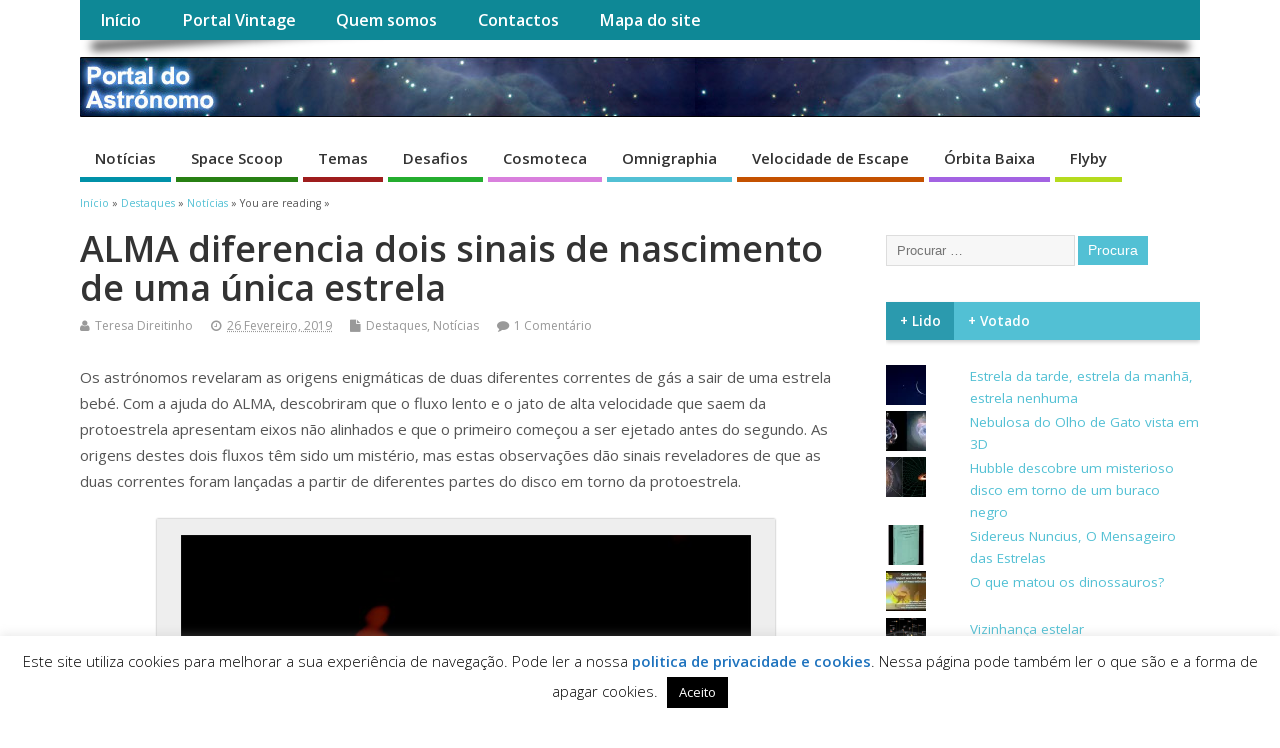

--- FILE ---
content_type: text/html; charset=UTF-8
request_url: https://portaldoastronomo.org/2019/02/alma-diferencia-dois-sinais-de-nascimento-de-uma-unica-estrela/
body_size: 24389
content:
<!DOCTYPE html>
<!--[if lt IE 7 ]>	<html lang="pt-PT" class="no-js ie6"> <![endif]-->
<!--[if IE 7 ]>		<html lang="pt-PT" class="no-js ie7"> <![endif]-->
<!--[if IE 8 ]>		<html lang="pt-PT" class="no-js ie8"> <![endif]-->
<!--[if IE 9 ]>		<html lang="pt-PT" class="no-js ie9"> <![endif]-->
<!--[if (gt IE 9)|!(IE)]><!-->
<html lang="pt-PT" class="no-js"> <!--<![endif]-->
<head>
<meta charset="UTF-8" />


<meta name="viewport" content="width=device-width,initial-scale=1,maximum-scale=1,user-scalable=yes">
<meta name="HandheldFriendly" content="true">

<link rel="pingback" href="https://portaldoastronomo.org/xmlrpc.php" />

<title>ALMA diferencia dois sinais de nascimento de uma única estrela &#8211; Portal do Astrónomo &#8211; NUCLIO</title>

<meta name='robots' content='max-image-preview:large' />
<link rel='dns-prefetch' href='//fonts.googleapis.com' />
<link rel='dns-prefetch' href='//v0.wordpress.com' />
<link rel='dns-prefetch' href='//jetpack.wordpress.com' />
<link rel='dns-prefetch' href='//s0.wp.com' />
<link rel='dns-prefetch' href='//public-api.wordpress.com' />
<link rel='dns-prefetch' href='//0.gravatar.com' />
<link rel='dns-prefetch' href='//1.gravatar.com' />
<link rel='dns-prefetch' href='//2.gravatar.com' />
<link rel="alternate" type="application/rss+xml" title="Portal do Astrónomo - NUCLIO &raquo; Feed" href="https://portaldoastronomo.org/feed/" />
<link rel="alternate" type="application/rss+xml" title="Portal do Astrónomo - NUCLIO &raquo; Feed de comentários" href="https://portaldoastronomo.org/comments/feed/" />
<link rel="alternate" type="application/rss+xml" title="Feed de comentários de Portal do Astrónomo - NUCLIO &raquo; ALMA diferencia dois sinais de nascimento de uma única estrela" href="https://portaldoastronomo.org/2019/02/alma-diferencia-dois-sinais-de-nascimento-de-uma-unica-estrela/feed/" />
<script type="text/javascript">
window._wpemojiSettings = {"baseUrl":"https:\/\/s.w.org\/images\/core\/emoji\/14.0.0\/72x72\/","ext":".png","svgUrl":"https:\/\/s.w.org\/images\/core\/emoji\/14.0.0\/svg\/","svgExt":".svg","source":{"concatemoji":"https:\/\/portaldoastronomo.org\/wp-includes\/js\/wp-emoji-release.min.js?ver=0d66aef087f4ca8b87ef8bb7104d3596"}};
/*! This file is auto-generated */
!function(e,a,t){var n,r,o,i=a.createElement("canvas"),p=i.getContext&&i.getContext("2d");function s(e,t){var a=String.fromCharCode,e=(p.clearRect(0,0,i.width,i.height),p.fillText(a.apply(this,e),0,0),i.toDataURL());return p.clearRect(0,0,i.width,i.height),p.fillText(a.apply(this,t),0,0),e===i.toDataURL()}function c(e){var t=a.createElement("script");t.src=e,t.defer=t.type="text/javascript",a.getElementsByTagName("head")[0].appendChild(t)}for(o=Array("flag","emoji"),t.supports={everything:!0,everythingExceptFlag:!0},r=0;r<o.length;r++)t.supports[o[r]]=function(e){if(p&&p.fillText)switch(p.textBaseline="top",p.font="600 32px Arial",e){case"flag":return s([127987,65039,8205,9895,65039],[127987,65039,8203,9895,65039])?!1:!s([55356,56826,55356,56819],[55356,56826,8203,55356,56819])&&!s([55356,57332,56128,56423,56128,56418,56128,56421,56128,56430,56128,56423,56128,56447],[55356,57332,8203,56128,56423,8203,56128,56418,8203,56128,56421,8203,56128,56430,8203,56128,56423,8203,56128,56447]);case"emoji":return!s([129777,127995,8205,129778,127999],[129777,127995,8203,129778,127999])}return!1}(o[r]),t.supports.everything=t.supports.everything&&t.supports[o[r]],"flag"!==o[r]&&(t.supports.everythingExceptFlag=t.supports.everythingExceptFlag&&t.supports[o[r]]);t.supports.everythingExceptFlag=t.supports.everythingExceptFlag&&!t.supports.flag,t.DOMReady=!1,t.readyCallback=function(){t.DOMReady=!0},t.supports.everything||(n=function(){t.readyCallback()},a.addEventListener?(a.addEventListener("DOMContentLoaded",n,!1),e.addEventListener("load",n,!1)):(e.attachEvent("onload",n),a.attachEvent("onreadystatechange",function(){"complete"===a.readyState&&t.readyCallback()})),(e=t.source||{}).concatemoji?c(e.concatemoji):e.wpemoji&&e.twemoji&&(c(e.twemoji),c(e.wpemoji)))}(window,document,window._wpemojiSettings);
</script>
<style type="text/css">
img.wp-smiley,
img.emoji {
	display: inline !important;
	border: none !important;
	box-shadow: none !important;
	height: 1em !important;
	width: 1em !important;
	margin: 0 0.07em !important;
	vertical-align: -0.1em !important;
	background: none !important;
	padding: 0 !important;
}
</style>
	<link rel='stylesheet' id='wp-block-library-css' href='https://portaldoastronomo.org/wp-includes/css/dist/block-library/style.min.css?ver=0d66aef087f4ca8b87ef8bb7104d3596' type='text/css' media='all' />
<style id='wp-block-library-inline-css' type='text/css'>
.has-text-align-justify{text-align:justify;}
</style>
<link rel='stylesheet' id='mediaelement-css' href='https://portaldoastronomo.org/wp-includes/js/mediaelement/mediaelementplayer-legacy.min.css?ver=4.2.17' type='text/css' media='all' />
<link rel='stylesheet' id='wp-mediaelement-css' href='https://portaldoastronomo.org/wp-includes/js/mediaelement/wp-mediaelement.min.css?ver=0d66aef087f4ca8b87ef8bb7104d3596' type='text/css' media='all' />
<link rel='stylesheet' id='classic-theme-styles-css' href='https://portaldoastronomo.org/wp-includes/css/classic-themes.min.css?ver=1' type='text/css' media='all' />
<style id='global-styles-inline-css' type='text/css'>
body{--wp--preset--color--black: #000000;--wp--preset--color--cyan-bluish-gray: #abb8c3;--wp--preset--color--white: #ffffff;--wp--preset--color--pale-pink: #f78da7;--wp--preset--color--vivid-red: #cf2e2e;--wp--preset--color--luminous-vivid-orange: #ff6900;--wp--preset--color--luminous-vivid-amber: #fcb900;--wp--preset--color--light-green-cyan: #7bdcb5;--wp--preset--color--vivid-green-cyan: #00d084;--wp--preset--color--pale-cyan-blue: #8ed1fc;--wp--preset--color--vivid-cyan-blue: #0693e3;--wp--preset--color--vivid-purple: #9b51e0;--wp--preset--gradient--vivid-cyan-blue-to-vivid-purple: linear-gradient(135deg,rgba(6,147,227,1) 0%,rgb(155,81,224) 100%);--wp--preset--gradient--light-green-cyan-to-vivid-green-cyan: linear-gradient(135deg,rgb(122,220,180) 0%,rgb(0,208,130) 100%);--wp--preset--gradient--luminous-vivid-amber-to-luminous-vivid-orange: linear-gradient(135deg,rgba(252,185,0,1) 0%,rgba(255,105,0,1) 100%);--wp--preset--gradient--luminous-vivid-orange-to-vivid-red: linear-gradient(135deg,rgba(255,105,0,1) 0%,rgb(207,46,46) 100%);--wp--preset--gradient--very-light-gray-to-cyan-bluish-gray: linear-gradient(135deg,rgb(238,238,238) 0%,rgb(169,184,195) 100%);--wp--preset--gradient--cool-to-warm-spectrum: linear-gradient(135deg,rgb(74,234,220) 0%,rgb(151,120,209) 20%,rgb(207,42,186) 40%,rgb(238,44,130) 60%,rgb(251,105,98) 80%,rgb(254,248,76) 100%);--wp--preset--gradient--blush-light-purple: linear-gradient(135deg,rgb(255,206,236) 0%,rgb(152,150,240) 100%);--wp--preset--gradient--blush-bordeaux: linear-gradient(135deg,rgb(254,205,165) 0%,rgb(254,45,45) 50%,rgb(107,0,62) 100%);--wp--preset--gradient--luminous-dusk: linear-gradient(135deg,rgb(255,203,112) 0%,rgb(199,81,192) 50%,rgb(65,88,208) 100%);--wp--preset--gradient--pale-ocean: linear-gradient(135deg,rgb(255,245,203) 0%,rgb(182,227,212) 50%,rgb(51,167,181) 100%);--wp--preset--gradient--electric-grass: linear-gradient(135deg,rgb(202,248,128) 0%,rgb(113,206,126) 100%);--wp--preset--gradient--midnight: linear-gradient(135deg,rgb(2,3,129) 0%,rgb(40,116,252) 100%);--wp--preset--duotone--dark-grayscale: url('#wp-duotone-dark-grayscale');--wp--preset--duotone--grayscale: url('#wp-duotone-grayscale');--wp--preset--duotone--purple-yellow: url('#wp-duotone-purple-yellow');--wp--preset--duotone--blue-red: url('#wp-duotone-blue-red');--wp--preset--duotone--midnight: url('#wp-duotone-midnight');--wp--preset--duotone--magenta-yellow: url('#wp-duotone-magenta-yellow');--wp--preset--duotone--purple-green: url('#wp-duotone-purple-green');--wp--preset--duotone--blue-orange: url('#wp-duotone-blue-orange');--wp--preset--font-size--small: 13px;--wp--preset--font-size--medium: 20px;--wp--preset--font-size--large: 36px;--wp--preset--font-size--x-large: 42px;--wp--preset--spacing--20: 0.44rem;--wp--preset--spacing--30: 0.67rem;--wp--preset--spacing--40: 1rem;--wp--preset--spacing--50: 1.5rem;--wp--preset--spacing--60: 2.25rem;--wp--preset--spacing--70: 3.38rem;--wp--preset--spacing--80: 5.06rem;}:where(.is-layout-flex){gap: 0.5em;}body .is-layout-flow > .alignleft{float: left;margin-inline-start: 0;margin-inline-end: 2em;}body .is-layout-flow > .alignright{float: right;margin-inline-start: 2em;margin-inline-end: 0;}body .is-layout-flow > .aligncenter{margin-left: auto !important;margin-right: auto !important;}body .is-layout-constrained > .alignleft{float: left;margin-inline-start: 0;margin-inline-end: 2em;}body .is-layout-constrained > .alignright{float: right;margin-inline-start: 2em;margin-inline-end: 0;}body .is-layout-constrained > .aligncenter{margin-left: auto !important;margin-right: auto !important;}body .is-layout-constrained > :where(:not(.alignleft):not(.alignright):not(.alignfull)){max-width: var(--wp--style--global--content-size);margin-left: auto !important;margin-right: auto !important;}body .is-layout-constrained > .alignwide{max-width: var(--wp--style--global--wide-size);}body .is-layout-flex{display: flex;}body .is-layout-flex{flex-wrap: wrap;align-items: center;}body .is-layout-flex > *{margin: 0;}:where(.wp-block-columns.is-layout-flex){gap: 2em;}.has-black-color{color: var(--wp--preset--color--black) !important;}.has-cyan-bluish-gray-color{color: var(--wp--preset--color--cyan-bluish-gray) !important;}.has-white-color{color: var(--wp--preset--color--white) !important;}.has-pale-pink-color{color: var(--wp--preset--color--pale-pink) !important;}.has-vivid-red-color{color: var(--wp--preset--color--vivid-red) !important;}.has-luminous-vivid-orange-color{color: var(--wp--preset--color--luminous-vivid-orange) !important;}.has-luminous-vivid-amber-color{color: var(--wp--preset--color--luminous-vivid-amber) !important;}.has-light-green-cyan-color{color: var(--wp--preset--color--light-green-cyan) !important;}.has-vivid-green-cyan-color{color: var(--wp--preset--color--vivid-green-cyan) !important;}.has-pale-cyan-blue-color{color: var(--wp--preset--color--pale-cyan-blue) !important;}.has-vivid-cyan-blue-color{color: var(--wp--preset--color--vivid-cyan-blue) !important;}.has-vivid-purple-color{color: var(--wp--preset--color--vivid-purple) !important;}.has-black-background-color{background-color: var(--wp--preset--color--black) !important;}.has-cyan-bluish-gray-background-color{background-color: var(--wp--preset--color--cyan-bluish-gray) !important;}.has-white-background-color{background-color: var(--wp--preset--color--white) !important;}.has-pale-pink-background-color{background-color: var(--wp--preset--color--pale-pink) !important;}.has-vivid-red-background-color{background-color: var(--wp--preset--color--vivid-red) !important;}.has-luminous-vivid-orange-background-color{background-color: var(--wp--preset--color--luminous-vivid-orange) !important;}.has-luminous-vivid-amber-background-color{background-color: var(--wp--preset--color--luminous-vivid-amber) !important;}.has-light-green-cyan-background-color{background-color: var(--wp--preset--color--light-green-cyan) !important;}.has-vivid-green-cyan-background-color{background-color: var(--wp--preset--color--vivid-green-cyan) !important;}.has-pale-cyan-blue-background-color{background-color: var(--wp--preset--color--pale-cyan-blue) !important;}.has-vivid-cyan-blue-background-color{background-color: var(--wp--preset--color--vivid-cyan-blue) !important;}.has-vivid-purple-background-color{background-color: var(--wp--preset--color--vivid-purple) !important;}.has-black-border-color{border-color: var(--wp--preset--color--black) !important;}.has-cyan-bluish-gray-border-color{border-color: var(--wp--preset--color--cyan-bluish-gray) !important;}.has-white-border-color{border-color: var(--wp--preset--color--white) !important;}.has-pale-pink-border-color{border-color: var(--wp--preset--color--pale-pink) !important;}.has-vivid-red-border-color{border-color: var(--wp--preset--color--vivid-red) !important;}.has-luminous-vivid-orange-border-color{border-color: var(--wp--preset--color--luminous-vivid-orange) !important;}.has-luminous-vivid-amber-border-color{border-color: var(--wp--preset--color--luminous-vivid-amber) !important;}.has-light-green-cyan-border-color{border-color: var(--wp--preset--color--light-green-cyan) !important;}.has-vivid-green-cyan-border-color{border-color: var(--wp--preset--color--vivid-green-cyan) !important;}.has-pale-cyan-blue-border-color{border-color: var(--wp--preset--color--pale-cyan-blue) !important;}.has-vivid-cyan-blue-border-color{border-color: var(--wp--preset--color--vivid-cyan-blue) !important;}.has-vivid-purple-border-color{border-color: var(--wp--preset--color--vivid-purple) !important;}.has-vivid-cyan-blue-to-vivid-purple-gradient-background{background: var(--wp--preset--gradient--vivid-cyan-blue-to-vivid-purple) !important;}.has-light-green-cyan-to-vivid-green-cyan-gradient-background{background: var(--wp--preset--gradient--light-green-cyan-to-vivid-green-cyan) !important;}.has-luminous-vivid-amber-to-luminous-vivid-orange-gradient-background{background: var(--wp--preset--gradient--luminous-vivid-amber-to-luminous-vivid-orange) !important;}.has-luminous-vivid-orange-to-vivid-red-gradient-background{background: var(--wp--preset--gradient--luminous-vivid-orange-to-vivid-red) !important;}.has-very-light-gray-to-cyan-bluish-gray-gradient-background{background: var(--wp--preset--gradient--very-light-gray-to-cyan-bluish-gray) !important;}.has-cool-to-warm-spectrum-gradient-background{background: var(--wp--preset--gradient--cool-to-warm-spectrum) !important;}.has-blush-light-purple-gradient-background{background: var(--wp--preset--gradient--blush-light-purple) !important;}.has-blush-bordeaux-gradient-background{background: var(--wp--preset--gradient--blush-bordeaux) !important;}.has-luminous-dusk-gradient-background{background: var(--wp--preset--gradient--luminous-dusk) !important;}.has-pale-ocean-gradient-background{background: var(--wp--preset--gradient--pale-ocean) !important;}.has-electric-grass-gradient-background{background: var(--wp--preset--gradient--electric-grass) !important;}.has-midnight-gradient-background{background: var(--wp--preset--gradient--midnight) !important;}.has-small-font-size{font-size: var(--wp--preset--font-size--small) !important;}.has-medium-font-size{font-size: var(--wp--preset--font-size--medium) !important;}.has-large-font-size{font-size: var(--wp--preset--font-size--large) !important;}.has-x-large-font-size{font-size: var(--wp--preset--font-size--x-large) !important;}
.wp-block-navigation a:where(:not(.wp-element-button)){color: inherit;}
:where(.wp-block-columns.is-layout-flex){gap: 2em;}
.wp-block-pullquote{font-size: 1.5em;line-height: 1.6;}
</style>
<link rel='stylesheet' id='cryptx-styles-css' href='https://portaldoastronomo.org/wp-content/plugins/cryptx/css/cryptx.css?ver=0d66aef087f4ca8b87ef8bb7104d3596' type='text/css' media='all' />
<link rel='stylesheet' id='cookie-law-info-css' href='https://portaldoastronomo.org/wp-content/plugins/cookie-law-info/legacy/public/css/cookie-law-info-public.css?ver=3.1.8' type='text/css' media='all' />
<link rel='stylesheet' id='cookie-law-info-gdpr-css' href='https://portaldoastronomo.org/wp-content/plugins/cookie-law-info/legacy/public/css/cookie-law-info-gdpr.css?ver=3.1.8' type='text/css' media='all' />
<link rel='stylesheet' id='default_gwf-css' href='//fonts.googleapis.com/css?family=Open+Sans%3A400%2C400italic%2C600%2C600italic%2C700%2C700italic%2C300%2C300italic&#038;ver=0d66aef087f4ca8b87ef8bb7104d3596' type='text/css' media='all' />
<link rel='stylesheet' id='parent-style-css' href='https://portaldoastronomo.org/wp-content/themes/mesocolumn/style.css?ver=1.6.5.1' type='text/css' media='all' />
<link rel='stylesheet' id='style-responsive-css' href='https://portaldoastronomo.org/wp-content/themes/mesocolumn/responsive.css?ver=1.6.5.1' type='text/css' media='all' />
<link rel='stylesheet' id='superfish-css' href='https://portaldoastronomo.org/wp-content/themes/mesocolumn/lib/scripts/superfish-menu/css/superfish.css?ver=1.6.5.1' type='text/css' media='all' />
<link rel='stylesheet' id='tabber-css' href='https://portaldoastronomo.org/wp-content/themes/mesocolumn/lib/scripts/tabber/tabber.css?ver=1.6.5.1' type='text/css' media='all' />
<link rel='stylesheet' id='font-awesome-cdn-css' href='https://portaldoastronomo.org/wp-content/themes/mesocolumn/lib/scripts/font-awesome/css/font-awesome.css?ver=1.6.5.1' type='text/css' media='all' />
<style id='jetpack_facebook_likebox-inline-css' type='text/css'>
.widget_facebook_likebox {
	overflow: hidden;
}

</style>
<link rel='stylesheet' id='social-logos-css' href='https://portaldoastronomo.org/wp-content/plugins/jetpack/_inc/social-logos/social-logos.min.css?ver=11.9.3' type='text/css' media='all' />
<link rel='stylesheet' id='jetpack_css-css' href='https://portaldoastronomo.org/wp-content/plugins/jetpack/css/jetpack.css?ver=11.9.3' type='text/css' media='all' />
<script type='text/javascript' src='https://portaldoastronomo.org/wp-content/plugins/cryptx/js/cryptx.min.js?ver=0d66aef087f4ca8b87ef8bb7104d3596' id='cryptx-js-js'></script>
<script type='text/javascript' src='https://portaldoastronomo.org/wp-includes/js/jquery/jquery.min.js?ver=3.6.1' id='jquery-core-js'></script>
<script type='text/javascript' src='https://portaldoastronomo.org/wp-includes/js/jquery/jquery-migrate.min.js?ver=3.3.2' id='jquery-migrate-js'></script>
<script type='text/javascript' id='cookie-law-info-js-extra'>
/* <![CDATA[ */
var Cli_Data = {"nn_cookie_ids":["VISITOR_INFO1_LIVE","yt-remote-device-id","yt-remote-connected-devices","_pk_id.1.3f8b","_pk_ses.1.3f8b","CONSENT","pll_language","DEVICE_INFO","CookieLawInfoConsent","cookielawinfo-checkbox-necessary","cookielawinfo-checkbox-functional","cookielawinfo-checkbox-performance","cookielawinfo-checkbox-analytics","cookielawinfo-checkbox-advertisement","cookielawinfo-checkbox-others","YSC"],"cookielist":[],"non_necessary_cookies":{"necessary":["CookieLawInfoConsent"],"functional":["pll_language"],"analytics":["_pk_id.1.3f8b","_pk_ses.1.3f8b","CONSENT"],"advertisement":["VISITOR_INFO1_LIVE","yt-remote-device-id","yt-remote-connected-devices","YSC"],"others":["DEVICE_INFO"]},"ccpaEnabled":"","ccpaRegionBased":"","ccpaBarEnabled":"","strictlyEnabled":["necessary","obligatoire"],"ccpaType":"gdpr","js_blocking":"","custom_integration":"","triggerDomRefresh":"","secure_cookies":""};
var cli_cookiebar_settings = {"animate_speed_hide":"500","animate_speed_show":"500","background":"#fff","border":"#444","border_on":"","button_1_button_colour":"#000","button_1_button_hover":"#000000","button_1_link_colour":"#fff","button_1_as_button":"1","button_1_new_win":"","button_2_button_colour":"#333","button_2_button_hover":"#292929","button_2_link_colour":"#1e73be","button_2_as_button":"","button_2_hidebar":"1","button_3_button_colour":"#000","button_3_button_hover":"#000000","button_3_link_colour":"#fff","button_3_as_button":"1","button_3_new_win":"1","button_4_button_colour":"#000","button_4_button_hover":"#000000","button_4_link_colour":"#fff","button_4_as_button":"1","button_7_button_colour":"#61a229","button_7_button_hover":"#4e8221","button_7_link_colour":"#fff","button_7_as_button":"1","button_7_new_win":"","font_family":"inherit","header_fix":"","notify_animate_hide":"1","notify_animate_show":"","notify_div_id":"#cookie-law-info-bar","notify_position_horizontal":"right","notify_position_vertical":"bottom","scroll_close":"","scroll_close_reload":"","accept_close_reload":"","reject_close_reload":"","showagain_tab":"","showagain_background":"#fff","showagain_border":"#000","showagain_div_id":"#cookie-law-info-again","showagain_x_position":"100px","text":"#000","show_once_yn":"","show_once":"10000","logging_on":"","as_popup":"","popup_overlay":"1","bar_heading_text":"","cookie_bar_as":"banner","popup_showagain_position":"bottom-right","widget_position":"left"};
var log_object = {"ajax_url":"https:\/\/portaldoastronomo.org\/wp-admin\/admin-ajax.php"};
/* ]]> */
</script>
<script type='text/javascript' src='https://portaldoastronomo.org/wp-content/plugins/cookie-law-info/legacy/public/js/cookie-law-info-public.js?ver=3.1.8' id='cookie-law-info-js'></script>
<link rel="https://api.w.org/" href="https://portaldoastronomo.org/wp-json/" /><link rel="alternate" type="application/json" href="https://portaldoastronomo.org/wp-json/wp/v2/posts/3318" /><link rel="EditURI" type="application/rsd+xml" title="RSD" href="https://portaldoastronomo.org/xmlrpc.php?rsd" />
<link rel="wlwmanifest" type="application/wlwmanifest+xml" href="https://portaldoastronomo.org/wp-includes/wlwmanifest.xml" />

<link rel="canonical" href="https://portaldoastronomo.org/2019/02/alma-diferencia-dois-sinais-de-nascimento-de-uma-unica-estrela/" />
<link rel='shortlink' href='https://wp.me/p7khMs-Rw' />
<link rel="alternate" type="application/json+oembed" href="https://portaldoastronomo.org/wp-json/oembed/1.0/embed?url=https%3A%2F%2Fportaldoastronomo.org%2F2019%2F02%2Falma-diferencia-dois-sinais-de-nascimento-de-uma-unica-estrela%2F" />
<link rel="alternate" type="text/xml+oembed" href="https://portaldoastronomo.org/wp-json/oembed/1.0/embed?url=https%3A%2F%2Fportaldoastronomo.org%2F2019%2F02%2Falma-diferencia-dois-sinais-de-nascimento-de-uma-unica-estrela%2F&#038;format=xml" />
<script type='text/javascript' src='https://portaldoastronomo.org/wp-includes/js/tw-sack.min.js?ver=1.6.1' id='sack-js'></script>
	<script type="text/javascript">
		//<![CDATA[
				function alo_em_pubblic_form ()
		{

			var alo_cf_array = new Array();
									document.alo_easymail_widget_form.submit.value="enviando...";
			document.alo_easymail_widget_form.submit.disabled = true;
			document.getElementById('alo_em_widget_loading').style.display = "inline";
			document.getElementById('alo_easymail_widget_feedback').innerHTML = "";

			var alo_em_sack = new sack("https://portaldoastronomo.org/wp-admin/admin-ajax.php" );

			alo_em_sack.execute = 1;
			alo_em_sack.method = 'POST';
			alo_em_sack.setVar( "action", "alo_em_pubblic_form_check" );
						alo_em_sack.setVar( "alo_em_opt_name", document.alo_easymail_widget_form.alo_em_opt_name.value );
						alo_em_sack.setVar( "alo_em_opt_email", document.alo_easymail_widget_form.alo_em_opt_email.value );

			alo_em_sack.setVar( "alo_em_privacy_agree", ( document.getElementById('alo_em_privacy_agree').checked ? 1 : 0 ) );

						alo_em_sack.setVar( "alo_easymail_txt_generic_error", 'Erro durante operação.' );
			alo_em_sack.setVar( "alo_em_error_email_incorrect", "O endereço de email está incorrecto");
			alo_em_sack.setVar( "alo_em_error_name_empty", "O campo do nome está vazio");
			alo_em_sack.setVar( "alo_em_error_privacy_empty", "The Política de privacidade field is empty");
						alo_em_sack.setVar( "alo_em_error_email_added", "Aviso: este endereço de email já está inscrito mas não activado. Iremos enviar outro email de activação");
			alo_em_sack.setVar( "alo_em_error_email_activated", "Aviso: este endereço de email já está inscrito");
			alo_em_sack.setVar( "alo_em_error_on_sending", "Erro durante o envio: por favor tente outra vez");
			alo_em_sack.setVar( "alo_em_txt_ok", "Assinatura terminada com sucesso. Irá receber um email com uma ligação. Terá que clicar nessa ligação para activar a sua assinatura.");
			alo_em_sack.setVar( "alo_em_txt_subscribe", "Assinar");
			alo_em_sack.setVar( "alo_em_lang_code", "pt");

			var cbs = document.getElementById('alo_easymail_widget_form').getElementsByTagName('input');
			var length = cbs.length;
			var lists = "";
			for (var i=0; i < length; i++) {
				if (cbs[i].name == 'alo_em_form_lists' +'[]' && cbs[i].type == 'checkbox') {
					if ( cbs[i].checked ) lists += cbs[i].value + ",";
				}
			}
			alo_em_sack.setVar( "alo_em_form_lists", lists );
			alo_em_sack.setVar( "alo_em_nonce", '1bf282ba98' );
			alo_em_sack.runAJAX();

			return true;

		}
				//]]>
	</script>
		<style>img#wpstats{display:none}</style>
		<style type="text/css" media="all">
#main-navigation li.tn_cat_color_21 a {border-bottom: 5px solid #1e73be;}#main-navigation ul.sf-menu li.tn_cat_color_21:hover {background-color: #1e73be;}#main-navigation li.tn_cat_color_21.current-menu-item a {background-color: #1e73be;color:white;}#main-navigation li.tn_cat_color_21.current-menu-item a span.menu-decsription {color:white;}ul.sub_tn_cat_color_21 li a {color: #1e73be;}#main-navigation .sf-menu li a:hover {color: #fff !important;}#custom #main-navigation .sf-menu li.tn_cat_color_21 a:hover {color: #fff !important;background-color: #1e73be;}aside.home-feat-cat h4.homefeattitle.feat_tn_cat_color_21 {border-bottom: 5px solid #1e73be;}h2.header-title.feat_tn_cat_color_21 {background-color: #1e73be;padding: 1% 2%;width:95%;color: white;}#custom .archive_tn_cat_color_21 h1.post-title a,#custom .archive_tn_cat_color_21 h2.post-title a {color: #1e73be !important;}aside.home-feat-cat.post_tn_cat_color_21 .widget a, aside.home-feat-cat.post_tn_cat_color_21 article a {color: #1e73be;}#custom #post-entry.archive_tn_cat_color_21 article .post-meta a:hover {color: #1e73be !important;}#main-navigation .sf-menu li.tn_cat_color_21 ul  {background-color: #1e73be;background-image: none;}#main-navigation .sf-menu li.tn_cat_color_21 ul li a:hover  {background-color:#00408b;background-image: none;}#main-navigation li.tn_cat_color_15 a {border-bottom: 5px solid #d980dd;}#main-navigation ul.sf-menu li.tn_cat_color_15:hover {background-color: #d980dd;}#main-navigation li.tn_cat_color_15.current-menu-item a {background-color: #d980dd;color:white;}#main-navigation li.tn_cat_color_15.current-menu-item a span.menu-decsription {color:white;}ul.sub_tn_cat_color_15 li a {color: #d980dd;}#main-navigation .sf-menu li a:hover {color: #fff !important;}#custom #main-navigation .sf-menu li.tn_cat_color_15 a:hover {color: #fff !important;background-color: #d980dd;}aside.home-feat-cat h4.homefeattitle.feat_tn_cat_color_15 {border-bottom: 5px solid #d980dd;}h2.header-title.feat_tn_cat_color_15 {background-color: #d980dd;padding: 1% 2%;width:95%;color: white;}#custom .archive_tn_cat_color_15 h1.post-title a,#custom .archive_tn_cat_color_15 h2.post-title a {color: #d980dd !important;}aside.home-feat-cat.post_tn_cat_color_15 .widget a, aside.home-feat-cat.post_tn_cat_color_15 article a {color: #d980dd;}#custom #post-entry.archive_tn_cat_color_15 article .post-meta a:hover {color: #d980dd !important;}#main-navigation .sf-menu li.tn_cat_color_15 ul  {background-color: #d980dd;background-image: none;}#main-navigation .sf-menu li.tn_cat_color_15 ul li a:hover  {background-color:#a64daa;background-image: none;}#main-navigation li.tn_cat_color_17 a {border-bottom: 5px solid #24ad2f;}#main-navigation ul.sf-menu li.tn_cat_color_17:hover {background-color: #24ad2f;}#main-navigation li.tn_cat_color_17.current-menu-item a {background-color: #24ad2f;color:white;}#main-navigation li.tn_cat_color_17.current-menu-item a span.menu-decsription {color:white;}ul.sub_tn_cat_color_17 li a {color: #24ad2f;}#main-navigation .sf-menu li a:hover {color: #fff !important;}#custom #main-navigation .sf-menu li.tn_cat_color_17 a:hover {color: #fff !important;background-color: #24ad2f;}aside.home-feat-cat h4.homefeattitle.feat_tn_cat_color_17 {border-bottom: 5px solid #24ad2f;}h2.header-title.feat_tn_cat_color_17 {background-color: #24ad2f;padding: 1% 2%;width:95%;color: white;}#custom .archive_tn_cat_color_17 h1.post-title a,#custom .archive_tn_cat_color_17 h2.post-title a {color: #24ad2f !important;}aside.home-feat-cat.post_tn_cat_color_17 .widget a, aside.home-feat-cat.post_tn_cat_color_17 article a {color: #24ad2f;}#custom #post-entry.archive_tn_cat_color_17 article .post-meta a:hover {color: #24ad2f !important;}#main-navigation .sf-menu li.tn_cat_color_17 ul  {background-color: #24ad2f;background-image: none;}#main-navigation .sf-menu li.tn_cat_color_17 ul li a:hover  {background-color:#007a00;background-image: none;}#main-navigation li.tn_cat_color_13 a {border-bottom: 5px solid #adaf1a;}#main-navigation ul.sf-menu li.tn_cat_color_13:hover {background-color: #adaf1a;}#main-navigation li.tn_cat_color_13.current-menu-item a {background-color: #adaf1a;color:white;}#main-navigation li.tn_cat_color_13.current-menu-item a span.menu-decsription {color:white;}ul.sub_tn_cat_color_13 li a {color: #adaf1a;}#main-navigation .sf-menu li a:hover {color: #fff !important;}#custom #main-navigation .sf-menu li.tn_cat_color_13 a:hover {color: #fff !important;background-color: #adaf1a;}aside.home-feat-cat h4.homefeattitle.feat_tn_cat_color_13 {border-bottom: 5px solid #adaf1a;}h2.header-title.feat_tn_cat_color_13 {background-color: #adaf1a;padding: 1% 2%;width:95%;color: white;}#custom .archive_tn_cat_color_13 h1.post-title a,#custom .archive_tn_cat_color_13 h2.post-title a {color: #adaf1a !important;}aside.home-feat-cat.post_tn_cat_color_13 .widget a, aside.home-feat-cat.post_tn_cat_color_13 article a {color: #adaf1a;}#custom #post-entry.archive_tn_cat_color_13 article .post-meta a:hover {color: #adaf1a !important;}#main-navigation .sf-menu li.tn_cat_color_13 ul  {background-color: #adaf1a;background-image: none;}#main-navigation .sf-menu li.tn_cat_color_13 ul li a:hover  {background-color:#7a7c00;background-image: none;}#main-navigation li.tn_cat_color_18 a {border-bottom: 5px solid #b5db1e;}#main-navigation ul.sf-menu li.tn_cat_color_18:hover {background-color: #b5db1e;}#main-navigation li.tn_cat_color_18.current-menu-item a {background-color: #b5db1e;color:white;}#main-navigation li.tn_cat_color_18.current-menu-item a span.menu-decsription {color:white;}ul.sub_tn_cat_color_18 li a {color: #b5db1e;}#main-navigation .sf-menu li a:hover {color: #fff !important;}#custom #main-navigation .sf-menu li.tn_cat_color_18 a:hover {color: #fff !important;background-color: #b5db1e;}aside.home-feat-cat h4.homefeattitle.feat_tn_cat_color_18 {border-bottom: 5px solid #b5db1e;}h2.header-title.feat_tn_cat_color_18 {background-color: #b5db1e;padding: 1% 2%;width:95%;color: white;}#custom .archive_tn_cat_color_18 h1.post-title a,#custom .archive_tn_cat_color_18 h2.post-title a {color: #b5db1e !important;}aside.home-feat-cat.post_tn_cat_color_18 .widget a, aside.home-feat-cat.post_tn_cat_color_18 article a {color: #b5db1e;}#custom #post-entry.archive_tn_cat_color_18 article .post-meta a:hover {color: #b5db1e !important;}#main-navigation .sf-menu li.tn_cat_color_18 ul  {background-color: #b5db1e;background-image: none;}#main-navigation .sf-menu li.tn_cat_color_18 ul li a:hover  {background-color:#82a800;background-image: none;}#main-navigation li.tn_cat_color_2 a {border-bottom: 5px solid #0091a8;}#main-navigation ul.sf-menu li.tn_cat_color_2:hover {background-color: #0091a8;}#main-navigation li.tn_cat_color_2.current-menu-item a {background-color: #0091a8;color:white;}#main-navigation li.tn_cat_color_2.current-menu-item a span.menu-decsription {color:white;}ul.sub_tn_cat_color_2 li a {color: #0091a8;}#main-navigation .sf-menu li a:hover {color: #fff !important;}#custom #main-navigation .sf-menu li.tn_cat_color_2 a:hover {color: #fff !important;background-color: #0091a8;}aside.home-feat-cat h4.homefeattitle.feat_tn_cat_color_2 {border-bottom: 5px solid #0091a8;}h2.header-title.feat_tn_cat_color_2 {background-color: #0091a8;padding: 1% 2%;width:95%;color: white;}#custom .archive_tn_cat_color_2 h1.post-title a,#custom .archive_tn_cat_color_2 h2.post-title a {color: #0091a8 !important;}aside.home-feat-cat.post_tn_cat_color_2 .widget a, aside.home-feat-cat.post_tn_cat_color_2 article a {color: #0091a8;}#custom #post-entry.archive_tn_cat_color_2 article .post-meta a:hover {color: #0091a8 !important;}#main-navigation .sf-menu li.tn_cat_color_2 ul  {background-color: #0091a8;background-image: none;}#main-navigation .sf-menu li.tn_cat_color_2 ul li a:hover  {background-color:#005e75;background-image: none;}#main-navigation li.tn_cat_color_14 a {border-bottom: 5px solid #a363e2;}#main-navigation ul.sf-menu li.tn_cat_color_14:hover {background-color: #a363e2;}#main-navigation li.tn_cat_color_14.current-menu-item a {background-color: #a363e2;color:white;}#main-navigation li.tn_cat_color_14.current-menu-item a span.menu-decsription {color:white;}ul.sub_tn_cat_color_14 li a {color: #a363e2;}#main-navigation .sf-menu li a:hover {color: #fff !important;}#custom #main-navigation .sf-menu li.tn_cat_color_14 a:hover {color: #fff !important;background-color: #a363e2;}aside.home-feat-cat h4.homefeattitle.feat_tn_cat_color_14 {border-bottom: 5px solid #a363e2;}h2.header-title.feat_tn_cat_color_14 {background-color: #a363e2;padding: 1% 2%;width:95%;color: white;}#custom .archive_tn_cat_color_14 h1.post-title a,#custom .archive_tn_cat_color_14 h2.post-title a {color: #a363e2 !important;}aside.home-feat-cat.post_tn_cat_color_14 .widget a, aside.home-feat-cat.post_tn_cat_color_14 article a {color: #a363e2;}#custom #post-entry.archive_tn_cat_color_14 article .post-meta a:hover {color: #a363e2 !important;}#main-navigation .sf-menu li.tn_cat_color_14 ul  {background-color: #a363e2;background-image: none;}#main-navigation .sf-menu li.tn_cat_color_14 ul li a:hover  {background-color:#7030af;background-image: none;}#main-navigation li.tn_cat_color_5 a {border-bottom: 5px solid #1e2ab0;}#main-navigation ul.sf-menu li.tn_cat_color_5:hover {background-color: #1e2ab0;}#main-navigation li.tn_cat_color_5.current-menu-item a {background-color: #1e2ab0;color:white;}#main-navigation li.tn_cat_color_5.current-menu-item a span.menu-decsription {color:white;}ul.sub_tn_cat_color_5 li a {color: #1e2ab0;}#main-navigation .sf-menu li a:hover {color: #fff !important;}#custom #main-navigation .sf-menu li.tn_cat_color_5 a:hover {color: #fff !important;background-color: #1e2ab0;}aside.home-feat-cat h4.homefeattitle.feat_tn_cat_color_5 {border-bottom: 5px solid #1e2ab0;}h2.header-title.feat_tn_cat_color_5 {background-color: #1e2ab0;padding: 1% 2%;width:95%;color: white;}#custom .archive_tn_cat_color_5 h1.post-title a,#custom .archive_tn_cat_color_5 h2.post-title a {color: #1e2ab0 !important;}aside.home-feat-cat.post_tn_cat_color_5 .widget a, aside.home-feat-cat.post_tn_cat_color_5 article a {color: #1e2ab0;}#custom #post-entry.archive_tn_cat_color_5 article .post-meta a:hover {color: #1e2ab0 !important;}#main-navigation .sf-menu li.tn_cat_color_5 ul  {background-color: #1e2ab0;background-image: none;}#main-navigation .sf-menu li.tn_cat_color_5 ul li a:hover  {background-color:#00007d;background-image: none;}#main-navigation li.tn_cat_color_3 a {border-bottom: 5px solid #278013;}#main-navigation ul.sf-menu li.tn_cat_color_3:hover {background-color: #278013;}#main-navigation li.tn_cat_color_3.current-menu-item a {background-color: #278013;color:white;}#main-navigation li.tn_cat_color_3.current-menu-item a span.menu-decsription {color:white;}ul.sub_tn_cat_color_3 li a {color: #278013;}#main-navigation .sf-menu li a:hover {color: #fff !important;}#custom #main-navigation .sf-menu li.tn_cat_color_3 a:hover {color: #fff !important;background-color: #278013;}aside.home-feat-cat h4.homefeattitle.feat_tn_cat_color_3 {border-bottom: 5px solid #278013;}h2.header-title.feat_tn_cat_color_3 {background-color: #278013;padding: 1% 2%;width:95%;color: white;}#custom .archive_tn_cat_color_3 h1.post-title a,#custom .archive_tn_cat_color_3 h2.post-title a {color: #278013 !important;}aside.home-feat-cat.post_tn_cat_color_3 .widget a, aside.home-feat-cat.post_tn_cat_color_3 article a {color: #278013;}#custom #post-entry.archive_tn_cat_color_3 article .post-meta a:hover {color: #278013 !important;}#main-navigation .sf-menu li.tn_cat_color_3 ul  {background-color: #278013;background-image: none;}#main-navigation .sf-menu li.tn_cat_color_3 ul li a:hover  {background-color:#004d00;background-image: none;}#main-navigation li.tn_cat_color_4 a {border-bottom: 5px solid #9e1d1d;}#main-navigation ul.sf-menu li.tn_cat_color_4:hover {background-color: #9e1d1d;}#main-navigation li.tn_cat_color_4.current-menu-item a {background-color: #9e1d1d;color:white;}#main-navigation li.tn_cat_color_4.current-menu-item a span.menu-decsription {color:white;}ul.sub_tn_cat_color_4 li a {color: #9e1d1d;}#main-navigation .sf-menu li a:hover {color: #fff !important;}#custom #main-navigation .sf-menu li.tn_cat_color_4 a:hover {color: #fff !important;background-color: #9e1d1d;}aside.home-feat-cat h4.homefeattitle.feat_tn_cat_color_4 {border-bottom: 5px solid #9e1d1d;}h2.header-title.feat_tn_cat_color_4 {background-color: #9e1d1d;padding: 1% 2%;width:95%;color: white;}#custom .archive_tn_cat_color_4 h1.post-title a,#custom .archive_tn_cat_color_4 h2.post-title a {color: #9e1d1d !important;}aside.home-feat-cat.post_tn_cat_color_4 .widget a, aside.home-feat-cat.post_tn_cat_color_4 article a {color: #9e1d1d;}#custom #post-entry.archive_tn_cat_color_4 article .post-meta a:hover {color: #9e1d1d !important;}#main-navigation .sf-menu li.tn_cat_color_4 ul  {background-color: #9e1d1d;background-image: none;}#main-navigation .sf-menu li.tn_cat_color_4 ul li a:hover  {background-color:#6b0000;background-image: none;}#main-navigation li.tn_cat_color_12 a {border-bottom: 5px solid #c45100;}#main-navigation ul.sf-menu li.tn_cat_color_12:hover {background-color: #c45100;}#main-navigation li.tn_cat_color_12.current-menu-item a {background-color: #c45100;color:white;}#main-navigation li.tn_cat_color_12.current-menu-item a span.menu-decsription {color:white;}ul.sub_tn_cat_color_12 li a {color: #c45100;}#main-navigation .sf-menu li a:hover {color: #fff !important;}#custom #main-navigation .sf-menu li.tn_cat_color_12 a:hover {color: #fff !important;background-color: #c45100;}aside.home-feat-cat h4.homefeattitle.feat_tn_cat_color_12 {border-bottom: 5px solid #c45100;}h2.header-title.feat_tn_cat_color_12 {background-color: #c45100;padding: 1% 2%;width:95%;color: white;}#custom .archive_tn_cat_color_12 h1.post-title a,#custom .archive_tn_cat_color_12 h2.post-title a {color: #c45100 !important;}aside.home-feat-cat.post_tn_cat_color_12 .widget a, aside.home-feat-cat.post_tn_cat_color_12 article a {color: #c45100;}#custom #post-entry.archive_tn_cat_color_12 article .post-meta a:hover {color: #c45100 !important;}#main-navigation .sf-menu li.tn_cat_color_12 ul  {background-color: #c45100;background-image: none;}#main-navigation .sf-menu li.tn_cat_color_12 ul li a:hover  {background-color:#911e00;background-image: none;}</style>
<style type="text/css" media="all">
</style>
<link rel="icon" href="http://pang.portaldoastronomo.org/wp-content/uploads/sites/3/2014/05/nuclio_favicon1.png" type="images/x-icon" />
<!-- Jetpack Open Graph Tags -->
<meta property="og:type" content="article" />
<meta property="og:title" content="ALMA diferencia dois sinais de nascimento de uma única estrela" />
<meta property="og:url" content="https://portaldoastronomo.org/2019/02/alma-diferencia-dois-sinais-de-nascimento-de-uma-unica-estrela/" />
<meta property="og:description" content="Os astrónomos revelaram as origens enigmáticas de duas diferentes correntes de gás a sair de uma estrela bebé. Com a ajuda do ALMA, descobriram que o fluxo lento e o jato de alta velocidade que sae…" />
<meta property="article:published_time" content="2019-02-26T18:54:08+00:00" />
<meta property="article:modified_time" content="2019-02-26T18:54:08+00:00" />
<meta property="og:site_name" content="Portal do Astrónomo - NUCLIO" />
<meta property="og:image" content="https://portaldoastronomo.org/wp-content/uploads/sites/3/2019/02/Fev26_2019ALMA_f1.jpg" />
<meta property="og:image:width" content="900" />
<meta property="og:image:height" content="583" />
<meta property="og:image:alt" content="MMS5/OMC-3" />
<meta property="og:locale" content="pt_PT" />
<meta name="twitter:text:title" content="ALMA diferencia dois sinais de nascimento de uma única estrela" />
<meta name="twitter:image" content="https://portaldoastronomo.org/wp-content/uploads/sites/3/2019/02/Fev26_2019ALMA_f1.jpg?w=640" />
<meta name="twitter:image:alt" content="MMS5/OMC-3" />
<meta name="twitter:card" content="summary_large_image" />

<!-- End Jetpack Open Graph Tags -->
<style type="text/css" media="all">
body {font-family: 'Open Sans', sans-serif;font-weight: 400;}
#siteinfo div,h1,h2,h3,h4,h5,h6,.header-title,#main-navigation, #featured #featured-title, #cf .tinput, #wp-calendar caption,.flex-caption h1,#portfolio-filter li,.nivo-caption a.read-more,.form-submit #submit,.fbottom,ol.commentlist li div.comment-post-meta, .home-post span.post-category a,ul.tabbernav li a {font-family: 'Open Sans', sans-serif;font-weight:600;}
#main-navigation, .sf-menu li a {font-family: 'Open Sans', sans-serif;font-weight: 600;}
#Gallerybox,#myGallery,#myGallerySet,#flickrGallery {height:250px;}
#top-navigation {background-color: #0e8896;}#top-navigation .sf-menu li a:hover,#top-navigation .sf-menu li:hover,#top-navigation .sf-menu ul {background-color: #006e7c;}#top-navigation .sf-menu ul li a:hover {background-color: #005563;background-image: none;}#mobile-nav .mobile-open a {background: #0e8896 none;}#mobile-nav ul li a {background: #006e7c none;}#mobile-nav ul li a:hover {background:#005563 none;}#custom footer.footer-bottom, #custom footer.footer-bottom .fbottom {background-color:#000000;color:#fff !important;}
#custom #siteinfo h1,#custom #siteinfo div, #custom #siteinfo p {display:none;}
#post-entry div.post-thumb.size-thumbnail {float:left;width:150px;}
#post-entry article .post-right {margin:0 0 0 170px;}
figcaption.wp-caption-text::before {display: none;}
.wp-caption .wp-caption-text {padding: 10px 0 5px 14px;} 
 /* retira -- antes das captions das imagens */

/* span.post-author.vcard, span.feat_author.vcard, span.feat_comment {display: none;}  retira autor e comentários do meta */

.apss-theme-1 .apss-single-icon a {text-decoration: none !important;}

#right-sidebar aside li a {color: #52C0D4;}</style>

</head>

<body class="post-template-default single single-post postid-3318 single-format-standard chrome" id="custom">

<div class="product-with-desc secbody">

<div id="wrapper">

<div id="wrapper-main">

<div id="bodywrap" class="innerwrap">

<div id="bodycontent">

<div id="container">

<nav class="top-nav iegradient effect-1" id="top-navigation">
<div class="innerwrap">
<ul id="menu-principal" class="sf-menu"><li id='menu-item-52'  class="menu-item menu-item-type-custom menu-item-object-custom menu-item-home no_desc   "><a  href="http://portaldoastronomo.org/">Início</a></li>
<li id='menu-item-66'  class="menu-item menu-item-type-post_type menu-item-object-page no_desc   "><a  href="https://portaldoastronomo.org/portal-vintage/">Portal Vintage</a></li>
<li id='menu-item-64'  class="menu-item menu-item-type-post_type menu-item-object-page no_desc   "><a  href="https://portaldoastronomo.org/quem-somos/">Quem somos</a></li>
<li id='menu-item-65'  class="menu-item menu-item-type-post_type menu-item-object-page no_desc   "><a  href="https://portaldoastronomo.org/contactos/">Contactos</a></li>
<li id='menu-item-71'  class="menu-item menu-item-type-post_type menu-item-object-page no_desc   "><a  href="https://portaldoastronomo.org/sitemap/">Mapa do site</a></li>
</ul></div>
</nav>
<!-- HEADER START -->
<header class="iegradient _head" id="header">
<div class="header-inner">
<div class="innerwrap">
<div id="siteinfo">
<a href="https://portaldoastronomo.org/" title="Portal do Astrónomo &#8211; NUCLIO"><img src="http://pang.portaldoastronomo.org/wp-content/uploads/sites/3/2014/05/portal_header_1120.png" alt="Portal do Astrónomo &#8211; NUCLIO" /></a>
<span class="header-seo-span">
<div ><a href="https://portaldoastronomo.org/" title="Portal do Astrónomo &#8211; NUCLIO" rel="home">Portal do Astrónomo &#8211; NUCLIO</a></div ><p id="site-description"></p>
</span>
</div>
<!-- SITEINFO END -->
</div>
</div>
</header>
<!-- HEADER END -->
<div class="container-wrap">

<!-- NAVIGATION START -->
<nav class="main-nav iegradient" id="main-navigation">
<ul id="menu-categorias" class="sf-menu"><li id='menu-item-13'  class="menu-item menu-item-type-taxonomy menu-item-object-category current-post-ancestor current-menu-parent current-post-parent no_desc  tn_cat_color_2 "><a  href="https://portaldoastronomo.org/categoria/noticias/">Notícias</a></li>
<li id='menu-item-14'  class="menu-item menu-item-type-taxonomy menu-item-object-category no_desc  tn_cat_color_3 "><a  href="https://portaldoastronomo.org/categoria/space-scoop/">Space Scoop</a></li>
<li id='menu-item-15'  class="menu-item menu-item-type-taxonomy menu-item-object-category no_desc  tn_cat_color_4 "><a  href="https://portaldoastronomo.org/categoria/temas/">Temas</a></li>
<li id='menu-item-4624'  class="menu-item menu-item-type-taxonomy menu-item-object-category no_desc  tn_cat_color_17 "><a  href="https://portaldoastronomo.org/categoria/desafios/">Desafios</a></li>
<li id='menu-item-4320'  class="menu-item menu-item-type-taxonomy menu-item-object-category no_desc  tn_cat_color_15 "><a  href="https://portaldoastronomo.org/categoria/cosmoteca/">Cosmoteca</a></li>
<li id='menu-item-4321'  class="menu-item menu-item-type-taxonomy menu-item-object-category no_desc   "><a  href="https://portaldoastronomo.org/categoria/omnigraphia/">Omnigraphia</a></li>
<li id='menu-item-379'  class="menu-item menu-item-type-taxonomy menu-item-object-category no_desc  tn_cat_color_12 "><a  href="https://portaldoastronomo.org/categoria/velocidade-de-escape/">Velocidade de Escape</a></li>
<li id='menu-item-1604'  class="menu-item menu-item-type-taxonomy menu-item-object-category no_desc  tn_cat_color_14 "><a  href="https://portaldoastronomo.org/categoria/orbita-baixa/">Órbita Baixa</a></li>
<li id='menu-item-7067'  class="menu-item menu-item-type-taxonomy menu-item-object-category no_desc  tn_cat_color_18 "><a  href="https://portaldoastronomo.org/categoria/flyby/">Flyby</a></li>
</ul></nav>
<!-- NAVIGATION END -->
<div id="breadcrumbs"><div class="innerwrap"><span><a href="https://portaldoastronomo.org"><span>Início</span></a></span> &raquo;  <span><a href="https://portaldoastronomo.org/categoria/destaques/"><span>Destaques</span></a></span> &raquo;  <span><a href="https://portaldoastronomo.org/categoria/noticias/"><span>Notícias</span></a></span> &raquo;  You are reading &raquo;</div></div>
<!-- CONTENT START -->
<div class="content">
<div class="content-inner">


<!-- POST ENTRY START -->
<div id="post-entry">

<div class="post-entry-inner">




<!-- POST START -->
<article class="post-single post-3318 post type-post status-publish format-standard has-post-thumbnail hentry category-destaques category-noticias has_thumb" id="post-3318" >

<div class="post-top">
<h1 class="post-title entry-title" >ALMA diferencia dois sinais de nascimento de uma única estrela</h1>
<div class="post-meta the-icons pmeta-alt">


<span class="post-author vcard"><i class="fa fa-user"></i><a class="url fn" href="https://portaldoastronomo.org/author/teresanunes/" title="Artigos de Teresa Direitinho" rel="author">Teresa Direitinho</a></span>

<span class="entry-date post-date"><i class="fa fa-clock-o"></i><abbr class="published" title="2019-02-26T18:54:08+00:00">26 Fevereiro, 2019</abbr></span>
<span class="meta-no-display"><a href="https://portaldoastronomo.org/2019/02/alma-diferencia-dois-sinais-de-nascimento-de-uma-unica-estrela/" rel="bookmark">ALMA diferencia dois sinais de nascimento de uma única estrela</a></span><span class="date updated meta-no-display">2019-02-26T18:54:08+00:00</span>
<span class="post-category"><i class="fa fa-file"></i><a href="https://portaldoastronomo.org/categoria/destaques/" rel="category tag">Destaques</a>, <a href="https://portaldoastronomo.org/categoria/noticias/" rel="category tag">Notícias</a></span>


<span class="post-comment last"><i class="fa fa-comment"></i><a href="https://portaldoastronomo.org/2019/02/alma-diferencia-dois-sinais-de-nascimento-de-uma-unica-estrela/#comments">1 Comentário</a></span>


</div></div>


<div class="post-content">


<div class="entry-content" >
<p>Os astrónomos revelaram as origens enigmáticas de duas diferentes correntes de gás a sair de uma estrela bebé. Com a ajuda do ALMA, descobriram que o fluxo lento e o jato de alta velocidade que saem da protoestrela apresentam eixos não alinhados e que o primeiro começou a ser ejetado antes do segundo. As origens destes dois fluxos têm sido um mistério, mas estas observações dão sinais reveladores de que as duas correntes foram lançadas a partir de diferentes partes do disco em torno da protoestrela.</p>
<figure id="attachment_3319" aria-describedby="caption-attachment-3319" style="width: 600px" class="wp-caption aligncenter"><a href="https://portaldoastronomo.org/wp-content/uploads/sites/3/2019/02/Fev26_2019ALMA_f1.jpg"><img decoding="async" class="wp-image-3319" src="https://portaldoastronomo.org/wp-content/uploads/sites/3/2019/02/Fev26_2019ALMA_f1.jpg" alt="MMS5/OMC-3" width="600" height="389" srcset="https://portaldoastronomo.org/wp-content/uploads/sites/3/2019/02/Fev26_2019ALMA_f1.jpg 900w, https://portaldoastronomo.org/wp-content/uploads/sites/3/2019/02/Fev26_2019ALMA_f1-300x194.jpg 300w, https://portaldoastronomo.org/wp-content/uploads/sites/3/2019/02/Fev26_2019ALMA_f1-768x497.jpg 768w" sizes="(max-width: 600px) 100vw, 600px" /></a><figcaption id="caption-attachment-3319" class="wp-caption-text">Imagem do ALMA da protoestrela MMS5/OMC-3. A protoestrela está localizada no centro e os fluxos de gás são ejetados para leste e oeste (esquerda e direita). O fluxo surge em cor laranja e o jato rápido em azul. Como se pode ver, os eixos do fluxo e do jato estão desalinhados. Créditos: ALMA (ESO/NAOJ/NRAO), Matsushita et al.</figcaption></figure>
<p>As estrelas têm uma ampla gama de massas, variando de centenas de vezes até menos de um décimo da massa do Sol. Para compreenderem a origem desta diversidade, os astrónomos estudam o processo de formação estelar, isto é, a agregação de gás e poeira cósmicos.</p>
<p>As estrelas bebés acumulam gás devido à atração gravitacional, no entanto, parte do material é ejetado pelas protoestrelas. O material ejetado constitui um sinal do nascimento estelar que fornece pistas para compreender o processo de acumulação de massa.</p>
<p>Yuko Matsushita, estudante da Universidade Kyushu e sua equipa, usaram o ALMA para observar a estrutura detalhada do sinal de nascimento da estrela bebé MMS5/OMC-3 e descobriram dois fluxos de gás diferentes: um fluxo lento e um jato rápido. Foram observados alguns exemplos com dois fluxos em ondas de rádio, mas MMS5/OMC-3 é um exemplo excecional.</p>
<p>&#8220;Medindo o desvio Doppler das ondas de rádio, podemos estimar a velocidade e a vida útil dos fluxos de gás,&#8221; disse Matsushita, principal autora do trabalho de investigação publicado na revista <em>Astrophysical Journal</em>. “Descobrimos que o jato e o fluxo foram lançados há 500 e 1300 anos, respetivamente. Estes fluxos de gás são bem jovens ”.</p>
<p>Mais interessante ainda, a equipa descobriu que os eixos dos dois fluxos não estão alinhados fazendo entre eles um ângulo de 17 graus. O eixo dos fluxos pode ser alterado durante longos períodos de tempo devido à precessão da estrela central. Mas neste caso, considerando a extrema juventude dos fluxos de gás, os investigadores concluíram que o desalinhamento não é devido à precessão, mas está relacionado com processo de lançamento.</p>
<figure id="attachment_3320" aria-describedby="caption-attachment-3320" style="width: 600px" class="wp-caption aligncenter"><a href="https://portaldoastronomo.org/wp-content/uploads/sites/3/2019/02/Fev26_2019ALMA_f2.jpg"><img decoding="async" loading="lazy" class="wp-image-3320" src="https://portaldoastronomo.org/wp-content/uploads/sites/3/2019/02/Fev26_2019ALMA_f2.jpg" alt="MMS5/OMC-3 - Ilustração." width="600" height="375" srcset="https://portaldoastronomo.org/wp-content/uploads/sites/3/2019/02/Fev26_2019ALMA_f2.jpg 900w, https://portaldoastronomo.org/wp-content/uploads/sites/3/2019/02/Fev26_2019ALMA_f2-300x188.jpg 300w, https://portaldoastronomo.org/wp-content/uploads/sites/3/2019/02/Fev26_2019ALMA_f2-768x480.jpg 768w" sizes="(max-width: 600px) 100vw, 600px" /></a><figcaption id="caption-attachment-3320" class="wp-caption-text">Ilustração da estrela bebé MMS5/OMC-3. As observações do ALMA identificaram duas correntes de gás partindo da protoestrela, um jato rápido colimado e um fluxo lento de grande ângulo, e descobriram que os eixos dos dois fluxos estão desalinhados. Crédito: NAOJ.</figcaption></figure>
<p>Existem dois modelos concorrentes para o mecanismo de formação dos fluxos e jatos protoestelares. Alguns investigadores consideram que as duas correntes se formam independentemente em diferentes partes do disco de gás em torno da estrela bebé central, outros propõem que o jato se forma primeiro, arrastando depois o material circundante para formar os fluxos mais lentos. Apesar da vasta investigação, os astrónomos não tinham chegado a uma resposta conclusiva.</p>
<p>No &#8220;modelo independente” poderia ocorrer um desalinhamento nos dois fluxos, mas tal seria mais difícil no modelo “de arrastamento&#8221;. Além disso, a equipa descobriu que o fluxo foi ejetado bem mais cedo que o jato, o que claramente apoia o &#8220;modelo independente&#8221;.</p>
<p>&#8220;A observação combina bem com o resultado da minha simulação,&#8221; disse Masahiro Machida, professor da Universidade de Kyushu. Há uma década, realizou estudos pioneiros de simulação usando um supercomputador operado pelo NAOJ (Observatório Astronómico Nacional do Japão). Na simulação, o fluxo de grande ângulo é ejetado a partir da área exterior do disco gasoso em torno de uma protoestrela, enquanto o jato colimado é lançado independentemente a partir da área interna do disco. &#8220;A observação de um desalinhamento entre os dois fluxos de gás pode indicar que o disco em torno da protoestrela está deformado,” acrescentou Machida.</p>
<p>“A alta sensibilidade do ALMA e a grande resolução angular irão permitir que encontremos sistemas de fluxo e jato mais jovens e energéticos, como MMS 5/OMC-3”, disse Satoko Takahashi, do NAOJ e do <em>Joint ALMA Observatory</em>, que tem a coautoria do artigo. “Eles irão fornecer pistas para compreender os mecanismos de condução de fluxos e jatos. Além disso, estudar tais objetos também nos irá dizer como funcionam os processos de acreção e ejeção de massa na fase inicial de formação de estrelas.”</p>
<p>Fonte da Notícia: <a href="https://www.almaobservatory.org/en/press-release/alma-differentiates-two-birth-cries-from-a-single-star/" target="_blank" rel="noopener">ALMA </a></p>
<div style='text-align:left' class='yasr-auto-insert-visitor'><!--Yasr Visitor Votes Shortcode--><div id='yasr_visitor_votes_b49998a66a696' class='yasr-visitor-votes'><div class="yasr-custom-text-vv-before yasr-custom-text-vv-before-3318">Classificação dos leitores</div><div id='yasr-vv-second-row-container-b49998a66a696'
                                        class='yasr-vv-second-row-container'><div id='yasr-visitor-votes-rater-b49998a66a696'
                                      class='yasr-rater-stars-vv'
                                      data-rater-postid='3318'
                                      data-rating='5'
                                      data-rater-starsize='16'
                                      data-rater-readonly='false'
                                      data-rater-nonce='7aab0ef23b'
                                      data-issingular='true'
                                    ></div><div class="yasr-vv-stats-text-container" id="yasr-vv-stats-text-container-b49998a66a696"><span id="yasr-vv-text-container-b49998a66a696" class="yasr-vv-text-container">[Total: <span id="yasr-vv-votes-number-container-b49998a66a696">1</span>  Média: <span id="yasr-vv-average-container-b49998a66a696">5</span>]</span></div><div id='yasr-vv-loader-b49998a66a696' class='yasr-vv-container-loader'></div></div><div id='yasr-vv-bottom-container-b49998a66a696' class='yasr-vv-bottom-container'></div></div><!--End Yasr Visitor Votes Shortcode--></div><div class="sharedaddy sd-sharing-enabled"><div class="robots-nocontent sd-block sd-social sd-social-icon-text sd-sharing"><h3 class="sd-title">Partilhar:</h3><div class="sd-content"><ul><li class="share-facebook"><a rel="nofollow noopener noreferrer" data-shared="sharing-facebook-3318" class="share-facebook sd-button share-icon" href="https://portaldoastronomo.org/2019/02/alma-diferencia-dois-sinais-de-nascimento-de-uma-unica-estrela/?share=facebook" target="_blank" title="Click to share on Facebook" ><span>Facebook</span></a></li><li class="share-twitter"><a rel="nofollow noopener noreferrer" data-shared="sharing-twitter-3318" class="share-twitter sd-button share-icon" href="https://portaldoastronomo.org/2019/02/alma-diferencia-dois-sinais-de-nascimento-de-uma-unica-estrela/?share=twitter" target="_blank" title="Click to share on Twitter" ><span>Twitter</span></a></li><li class="share-email"><a rel="nofollow noopener noreferrer" data-shared="" class="share-email sd-button share-icon" href="mailto:?subject=%5BShared%20Post%5D%20ALMA%20diferencia%20dois%20sinais%20de%20nascimento%20de%20uma%20%C3%BAnica%20estrela&body=https%3A%2F%2Fportaldoastronomo.org%2F2019%2F02%2Falma-diferencia-dois-sinais-de-nascimento-de-uma-unica-estrela%2F&share=email" target="_blank" title="Click to email a link to a friend" data-email-share-error-title="Do you have email set up?" data-email-share-error-text="If you&#039;re having problems sharing via email, you might not have email set up for your browser. You may need to create a new email yourself." data-email-share-nonce="0c4a9a5976" data-email-share-track-url="https://portaldoastronomo.org/2019/02/alma-diferencia-dois-sinais-de-nascimento-de-uma-unica-estrela/?share=email"><span>Email</span></a></li><li class="share-print"><a rel="nofollow noopener noreferrer" data-shared="" class="share-print sd-button share-icon" href="https://portaldoastronomo.org/2019/02/alma-diferencia-dois-sinais-de-nascimento-de-uma-unica-estrela/#print" target="_blank" title="Click to print" ><span>Print</span></a></li><li class="share-end"></li></ul></div></div></div><script type="application/ld+json" class="yasr-schema-graph">{"@context":"https:\/\/schema.org\/","@type":"Product","name":"ALMA diferencia dois sinais de nascimento de uma \u00fanica estrela","description":"Os astr\u00f3nomos revelaram as origens enigm\u00e1ticas de duas diferentes correntes de g\u00e1s a sair de uma estrela beb\u00e9. Com a ajuda do ALMA, descobriram que o fluxo lento e o jato de alta velocidade que saem da protoestrela apresentam eixos n\u00e3o alinhados e que o primeiro come\u00e7ou a ser ejetado antes do segundo. As origens...","image":{"@type":"ImageObject","url":"https:\/\/portaldoastronomo.org\/wp-content\/uploads\/sites\/3\/2019\/02\/Fev26_2019ALMA_f1.jpg","width":900,"height":583},"aggregateRating":{"@type":"AggregateRating","ratingValue":5,"ratingCount":1,"bestRating":5,"worstRating":1},"brand":{"@type":"Brand","name":""},"sku":"","":""}</script></div>


</div>


<div class="post-meta the-icons pm-bottom">
</div>

</article>
<!-- POST END -->






<div id="commentpost">

<h4 id="comments"><span>1 Comment Already</span></h4>


<ol class="commentlist">
</ol>




		<div id="respond" class="comment-respond">
							<h3 id="reply-title" class="comment-reply-title">Leave a Reply					<small><a rel="nofollow" id="cancel-comment-reply-link" href="/2019/02/alma-diferencia-dois-sinais-de-nascimento-de-uma-unica-estrela/#respond" style="display:none;">Cancel reply</a></small>
				</h3>
						<form id="commentform" class="comment-form">
				<iframe
					title="Comment Form"
					src="https://jetpack.wordpress.com/jetpack-comment/?blogid=108269264&#038;postid=3318&#038;comment_registration=0&#038;require_name_email=1&#038;stc_enabled=0&#038;stb_enabled=0&#038;show_avatars=0&#038;avatar_default=mystery&#038;greeting=Leave+a+Reply&#038;jetpack_comments_nonce=003aefd367&#038;greeting_reply=Leave+a+Reply+to+%25s&#038;color_scheme=light&#038;lang=pt_PT&#038;jetpack_version=11.9.3&#038;show_cookie_consent=10&#038;has_cookie_consent=0&#038;token_key=%3Bnormal%3B&#038;sig=e4b6d82b089c2026f3fb8e7355034dd9ce1a9b55#parent=https%3A%2F%2Fportaldoastronomo.org%2F2019%2F02%2Falma-diferencia-dois-sinais-de-nascimento-de-uma-unica-estrela%2F"
											name="jetpack_remote_comment"
						style="width:100%; height: 430px; border:0;"
										class="jetpack_remote_comment"
					id="jetpack_remote_comment"
					sandbox="allow-same-origin allow-top-navigation allow-scripts allow-forms allow-popups"
				>
									</iframe>
									<!--[if !IE]><!-->
					<script>
						document.addEventListener('DOMContentLoaded', function () {
							var commentForms = document.getElementsByClassName('jetpack_remote_comment');
							for (var i = 0; i < commentForms.length; i++) {
								commentForms[i].allowTransparency = false;
								commentForms[i].scrolling = 'no';
							}
						});
					</script>
					<!--<![endif]-->
							</form>
		</div>

		
		<input type="hidden" name="comment_parent" id="comment_parent" value="" />

		
</div>



<div class="post-nav-archive" id="post-navigator-single">
<div class="alignleft">&laquo;&nbsp;<a href="https://portaldoastronomo.org/2019/02/26-fevereiro-2019/" rel="prev">26 Fevereiro 2019</a></div>
<div class="alignright"><a href="https://portaldoastronomo.org/2019/02/28-fevereiro-2019/" rel="next">28 Fevereiro 2019</a>&nbsp;&raquo;</div>
</div>


</div>
</div>
<!-- POST ENTRY END -->


</div><!-- CONTENT INNER END -->
</div><!-- CONTENT END -->



<div id="right-sidebar" class="sidebar right-sidebar">
<div class="sidebar-inner">
<div class="widget-area the-icons">
<aside id="search-2" class="widget widget_search"><form method="get" class="search-form" action="https://portaldoastronomo.org/"><label><span class="screen-reader-text">Procurar:</span><input type="search" class="search-field" placeholder="Procurar &hellip;" value="" name="s" title="Procurar:" /></label> <input type="submit" class="search-submit" value="Procura" /></form></aside><div id="tabber-widget"><div class="tabber">
<div class="tabbertab"><aside id="top-posts-2" class="widget widget_top-posts"><h3>+ Lido</h3><ul class='widgets-list-layout no-grav'>
<li><a href="https://portaldoastronomo.org/2016/09/s1639/" title="Estrela da tarde, estrela da manhã, estrela nenhuma" class="bump-view" data-bump-view="tp"><img width="40" height="40" src="https://i0.wp.com/portaldoastronomo.org/wp-content/uploads/sites/3/2016/09/s1639call.jpg?resize=40%2C40&#038;ssl=1" alt="Estrela da tarde, estrela da manhã, estrela nenhuma" data-pin-nopin="true" class="widgets-list-layout-blavatar" /></a><div class="widgets-list-layout-links">
								<a href="https://portaldoastronomo.org/2016/09/s1639/" title="Estrela da tarde, estrela da manhã, estrela nenhuma" class="bump-view" data-bump-view="tp">Estrela da tarde, estrela da manhã, estrela nenhuma</a>
							</div>
							</li><li><a href="https://portaldoastronomo.org/2022/09/nebulosa-do-olho-de-gato-vista-em-3d/" title="Nebulosa do Olho de Gato vista em 3D" class="bump-view" data-bump-view="tp"><img width="40" height="40" src="https://i0.wp.com/portaldoastronomo.org/wp-content/uploads/sites/3/2022/09/24_21Sep2022_RAS_f1.jpeg?resize=40%2C40&#038;ssl=1" alt="Nebulosa do Olho de Gato vista em 3D" data-pin-nopin="true" class="widgets-list-layout-blavatar" /></a><div class="widgets-list-layout-links">
								<a href="https://portaldoastronomo.org/2022/09/nebulosa-do-olho-de-gato-vista-em-3d/" title="Nebulosa do Olho de Gato vista em 3D" class="bump-view" data-bump-view="tp">Nebulosa do Olho de Gato vista em 3D</a>
							</div>
							</li><li><a href="https://portaldoastronomo.org/2019/07/hubble-descobre-um-misterioso-disco-em-torno-de-um-buraco-negro/" title="Hubble descobre um misterioso disco em torno de um buraco negro" class="bump-view" data-bump-view="tp"><img width="40" height="40" src="https://i0.wp.com/portaldoastronomo.org/wp-content/uploads/sites/3/2019/07/Jul12_2019Hubble_f1.jpg?resize=40%2C40&#038;ssl=1" alt="Hubble descobre um misterioso disco em torno de um buraco negro" data-pin-nopin="true" class="widgets-list-layout-blavatar" /></a><div class="widgets-list-layout-links">
								<a href="https://portaldoastronomo.org/2019/07/hubble-descobre-um-misterioso-disco-em-torno-de-um-buraco-negro/" title="Hubble descobre um misterioso disco em torno de um buraco negro" class="bump-view" data-bump-view="tp">Hubble descobre um misterioso disco em torno de um buraco negro</a>
							</div>
							</li><li><a href="https://portaldoastronomo.org/2020/05/sidereus-nuncius-o-mensageiro-das-estrelas/" title="Sidereus Nuncius, O Mensageiro das Estrelas" class="bump-view" data-bump-view="tp"><img width="40" height="40" src="https://i0.wp.com/portaldoastronomo.org/wp-content/uploads/sites/3/2020/05/SidNuncius.jpg?resize=40%2C40&#038;ssl=1" alt="Sidereus Nuncius, O Mensageiro das Estrelas" data-pin-nopin="true" class="widgets-list-layout-blavatar" /></a><div class="widgets-list-layout-links">
								<a href="https://portaldoastronomo.org/2020/05/sidereus-nuncius-o-mensageiro-das-estrelas/" title="Sidereus Nuncius, O Mensageiro das Estrelas" class="bump-view" data-bump-view="tp">Sidereus Nuncius, O Mensageiro das Estrelas</a>
							</div>
							</li><li><a href="https://portaldoastronomo.org/2017/05/o-que-matou-os-dinossauros/" title="O que matou os dinossauros?" class="bump-view" data-bump-view="tp"><img width="40" height="40" src="https://i0.wp.com/portaldoastronomo.org/wp-content/uploads/sites/3/2017/05/Debate.jpg?resize=40%2C40&#038;ssl=1" alt="O que matou os dinossauros?" data-pin-nopin="true" class="widgets-list-layout-blavatar" /></a><div class="widgets-list-layout-links">
								<a href="https://portaldoastronomo.org/2017/05/o-que-matou-os-dinossauros/" title="O que matou os dinossauros?" class="bump-view" data-bump-view="tp">O que matou os dinossauros?</a>
							</div>
							</li><li><a href="https://portaldoastronomo.org/2020/06/vizinhanca-estelar/" title="Vizinhança estelar" class="bump-view" data-bump-view="tp"><img width="40" height="40" src="https://i0.wp.com/portaldoastronomo.org/wp-content/uploads/sites/3/2020/06/mapofstars.png?resize=40%2C40&#038;ssl=1" alt="Vizinhança estelar" data-pin-nopin="true" class="widgets-list-layout-blavatar" /></a><div class="widgets-list-layout-links">
								<a href="https://portaldoastronomo.org/2020/06/vizinhanca-estelar/" title="Vizinhança estelar" class="bump-view" data-bump-view="tp">Vizinhança estelar</a>
							</div>
							</li><li><a href="https://portaldoastronomo.org/2017/08/eclipse-solar-total-2017-imagens-e-videos/" title="Eclipse Solar Total 2017 – Imagens e Vídeos" class="bump-view" data-bump-view="tp"><img width="40" height="40" src="https://i0.wp.com/portaldoastronomo.org/wp-content/uploads/sites/3/2017/08/Ago22_2017NASApic01.jpg?resize=40%2C40&#038;ssl=1" alt="Eclipse Solar Total 2017 – Imagens e Vídeos" data-pin-nopin="true" class="widgets-list-layout-blavatar" /></a><div class="widgets-list-layout-links">
								<a href="https://portaldoastronomo.org/2017/08/eclipse-solar-total-2017-imagens-e-videos/" title="Eclipse Solar Total 2017 – Imagens e Vídeos" class="bump-view" data-bump-view="tp">Eclipse Solar Total 2017 – Imagens e Vídeos</a>
							</div>
							</li><li><a href="https://portaldoastronomo.org/2021/03/lua-mares-oceanos-e-baias-numa-superficie-desertica/" title="Lua: Mares, oceanos e baías numa superfície desértica" class="bump-view" data-bump-view="tp"><img width="40" height="40" src="https://i0.wp.com/portaldoastronomo.org/wp-content/uploads/sites/3/2021/03/299_detail_LRO-litho2-seeing-1.jpg?resize=40%2C40&#038;ssl=1" alt="Lua: Mares, oceanos e baías numa superfície desértica" data-pin-nopin="true" class="widgets-list-layout-blavatar" /></a><div class="widgets-list-layout-links">
								<a href="https://portaldoastronomo.org/2021/03/lua-mares-oceanos-e-baias-numa-superficie-desertica/" title="Lua: Mares, oceanos e baías numa superfície desértica" class="bump-view" data-bump-view="tp">Lua: Mares, oceanos e baías numa superfície desértica</a>
							</div>
							</li><li><a href="https://portaldoastronomo.org/2017/09/ligo-e-virgo-detetam-em-conjunto-sinais-de-ondas-gravitacionais-da-colisao-de-dois-buracos-negros/" title="LIGO e Virgo detetam em conjunto sinais de ondas gravitacionais da colisão de dois buracos negros" class="bump-view" data-bump-view="tp"><img width="40" height="40" src="https://i0.wp.com/portaldoastronomo.org/wp-content/uploads/sites/3/2017/09/Set28_2017Physpic01.jpg?resize=40%2C40&#038;ssl=1" alt="LIGO e Virgo detetam em conjunto sinais de ondas gravitacionais da colisão de dois buracos negros" data-pin-nopin="true" class="widgets-list-layout-blavatar" /></a><div class="widgets-list-layout-links">
								<a href="https://portaldoastronomo.org/2017/09/ligo-e-virgo-detetam-em-conjunto-sinais-de-ondas-gravitacionais-da-colisao-de-dois-buracos-negros/" title="LIGO e Virgo detetam em conjunto sinais de ondas gravitacionais da colisão de dois buracos negros" class="bump-view" data-bump-view="tp">LIGO e Virgo detetam em conjunto sinais de ondas gravitacionais da colisão de dois buracos negros</a>
							</div>
							</li><li><a href="https://portaldoastronomo.org/2020/04/a-minha-constelacao/" title="A minha constelação" class="bump-view" data-bump-view="tp"><img width="40" height="40" src="https://i0.wp.com/portaldoastronomo.org/wp-content/uploads/sites/3/2020/04/Constelações-Antigas.jpg?resize=40%2C40&#038;ssl=1" alt="A minha constelação" data-pin-nopin="true" class="widgets-list-layout-blavatar" /></a><div class="widgets-list-layout-links">
								<a href="https://portaldoastronomo.org/2020/04/a-minha-constelacao/" title="A minha constelação" class="bump-view" data-bump-view="tp">A minha constelação</a>
							</div>
							</li></ul>
</aside></div><div class="tabbertab"><aside id="advanced_text-2" class="widget advanced_text"><div class='AdvancedText'><h3>+ Votado</h3><!-- Yasr Most Or Highest Rated Shortcode --><table
                                          class='yasr-rankings yasr-stars-rankings'
                                          id='yasr_vv_ranking_99be9666a06b2'
                                          data-ranking-data='{&quot;most&quot;:[{&quot;post_id&quot;:255,&quot;rating&quot;:3.7,&quot;number_of_votes&quot;:24,&quot;title&quot;:&quot;Estrela da tarde, estrela da manh\u00e3, estrela nenhuma&quot;,&quot;link&quot;:&quot;https:\/\/portaldoastronomo.org\/2016\/09\/s1639\/&quot;},{&quot;post_id&quot;:4193,&quot;rating&quot;:1.3,&quot;number_of_votes&quot;:16,&quot;title&quot;:&quot;Miss\u00e3o Juno da NASA lan\u00e7a luz sobre o mist\u00e9rio da \u00e1gua de J\u00fapiter&quot;,&quot;link&quot;:&quot;https:\/\/portaldoastronomo.org\/2020\/02\/missao-juno-da-nasa-lanca-luz-sobre-o-misterio-da-agua-de-jupiter\/&quot;},{&quot;post_id&quot;:24,&quot;rating&quot;:4.3,&quot;number_of_votes&quot;:13,&quot;title&quot;:&quot;O pr\u00e9mio Nobel da F\u00edsica de 2011: Supernovas e a acelera\u00e7\u00e3o do Universo&quot;,&quot;link&quot;:&quot;https:\/\/portaldoastronomo.org\/2014\/05\/o-premio-nobel-da-fisica-de-2011-supernovas-e-a-aceleracao-do-universo\/&quot;},{&quot;post_id&quot;:1320,&quot;rating&quot;:4.4,&quot;number_of_votes&quot;:11,&quot;title&quot;:&quot;RSLs e a \u00e1gua em Marte&quot;,&quot;link&quot;:&quot;https:\/\/portaldoastronomo.org\/2017\/11\/rsls-e-a-agua-em-marte\/&quot;},{&quot;post_id&quot;:2395,&quot;rating&quot;:4.1,&quot;number_of_votes&quot;:10,&quot;title&quot;:&quot;Cientistas desenvolvem novas estrat\u00e9gias para descobrir vida fora da Terra&quot;,&quot;link&quot;:&quot;https:\/\/portaldoastronomo.org\/2018\/06\/cientistas-desenvolvem-novas-estrategias-para-descobrir-vida-fora-da-terra\/&quot;},{&quot;post_id&quot;:743,&quot;rating&quot;:4.1,&quot;number_of_votes&quot;:8,&quot;title&quot;:&quot;NASA revela sistema de 7 planetas semelhantes \u00e0 Terra - 3 localizam-se na zona habit\u00e1vel da estrela&quot;,&quot;link&quot;:&quot;https:\/\/portaldoastronomo.org\/2017\/02\/nasa-revela-sistema-de-7-planetas-semelhantes-a-terra-3-localizam-se-na-zona-habitavel-da-estrela\/&quot;},{&quot;post_id&quot;:921,&quot;rating&quot;:4,&quot;number_of_votes&quot;:7,&quot;title&quot;:&quot;Nova explica\u00e7\u00e3o para a Energia Escura? Pequenas Flutua\u00e7\u00f5es do Espa\u00e7o-Tempo&quot;,&quot;link&quot;:&quot;https:\/\/portaldoastronomo.org\/2017\/05\/nova-explicacao-para-a-energia-escura-pequenas-flutuacoes-do-espaco-tempo\/&quot;},{&quot;post_id&quot;:696,&quot;rating&quot;:4.8,&quot;number_of_votes&quot;:6,&quot;title&quot;:&quot;A cauda de um buraco negro errante escondido na Via L\u00e1ctea&quot;,&quot;link&quot;:&quot;https:\/\/portaldoastronomo.org\/2017\/02\/a-cauda-de-um-buraco-negro-errante-escondido-na-via-lactea\/&quot;},{&quot;post_id&quot;:608,&quot;rating&quot;:4.8,&quot;number_of_votes&quot;:6,&quot;title&quot;:&quot;Cassini envia primeiras imagens da nova \u00f3rbita&quot;,&quot;link&quot;:&quot;https:\/\/portaldoastronomo.org\/2016\/12\/cassini-envia-primeiras-imagens-da-nova-orbita\/&quot;},{&quot;post_id&quot;:1215,&quot;rating&quot;:4.7,&quot;number_of_votes&quot;:6,&quot;title&quot;:&quot;Planeta escuro como breu absorve luz&quot;,&quot;link&quot;:&quot;https:\/\/portaldoastronomo.org\/2017\/09\/planeta-escuro-como-breu-absorve-luz\/&quot;}],&quot;highest&quot;:[{&quot;post_id&quot;:2388,&quot;rating&quot;:5,&quot;number_of_votes&quot;:5,&quot;title&quot;:&quot;28 Junho 2018&quot;,&quot;link&quot;:&quot;https:\/\/portaldoastronomo.org\/2018\/06\/28-junho-2018\/&quot;},{&quot;post_id&quot;:2354,&quot;rating&quot;:5,&quot;number_of_votes&quot;:5,&quot;title&quot;:&quot;Roubado a outro sol&quot;,&quot;link&quot;:&quot;https:\/\/portaldoastronomo.org\/2018\/06\/roubado-a-outro-sol\/&quot;},{&quot;post_id&quot;:2359,&quot;rating&quot;:5,&quot;number_of_votes&quot;:5,&quot;title&quot;:&quot;19 Junho 2018&quot;,&quot;link&quot;:&quot;https:\/\/portaldoastronomo.org\/2018\/06\/19-junho-2018\/&quot;},{&quot;post_id&quot;:2365,&quot;rating&quot;:5,&quot;number_of_votes&quot;:5,&quot;title&quot;:&quot;Investigadores descobrem o melhor sinal de um buraco negro raro&quot;,&quot;link&quot;:&quot;https:\/\/portaldoastronomo.org\/2018\/06\/investigadores-descobrem-o-melhor-sinal-de-um-buraco-negro-raro\/&quot;},{&quot;post_id&quot;:2318,&quot;rating&quot;:5,&quot;number_of_votes&quot;:5,&quot;title&quot;:&quot;12 Junho 2018&quot;,&quot;link&quot;:&quot;https:\/\/portaldoastronomo.org\/2018\/06\/12-junho-2018\/&quot;},{&quot;post_id&quot;:713,&quot;rating&quot;:5,&quot;number_of_votes&quot;:5,&quot;title&quot;:&quot;As nuvens de J\u00fapiter a cores e em detalhe&quot;,&quot;link&quot;:&quot;https:\/\/portaldoastronomo.org\/2017\/02\/as-nuvens-de-jupiter-a-cores-e-em-detalhe\/&quot;},{&quot;post_id&quot;:1082,&quot;rating&quot;:5,&quot;number_of_votes&quot;:5,&quot;title&quot;:&quot;A intr\u00e9pida comandante Mia&quot;,&quot;link&quot;:&quot;https:\/\/portaldoastronomo.org\/2017\/08\/cosmic001\/&quot;},{&quot;post_id&quot;:2335,&quot;rating&quot;:5,&quot;number_of_votes&quot;:5,&quot;title&quot;:&quot;14 Junho 2018&quot;,&quot;link&quot;:&quot;https:\/\/portaldoastronomo.org\/2018\/06\/14-junho-2018\/&quot;},{&quot;post_id&quot;:2379,&quot;rating&quot;:5,&quot;number_of_votes&quot;:5,&quot;title&quot;:&quot;27 Junho 2018&quot;,&quot;link&quot;:&quot;https:\/\/portaldoastronomo.org\/2018\/06\/27-junho-2018\/&quot;},{&quot;post_id&quot;:730,&quot;rating&quot;:5,&quot;number_of_votes&quot;:4,&quot;title&quot;:&quot;A Miss\u00e3o Dawn descobre sinais de compostos org\u00e2nicos em Ceres&quot;,&quot;link&quot;:&quot;https:\/\/portaldoastronomo.org\/2017\/02\/a-missao-dawn-descobre-sinais-de-compostos-organicos-em-ceres\/&quot;}]}'
                                          data-ranking-source='"visitor_votes"'
                                          data-ranking-params='""'
                                          data-ranking-size='24'
                                          data-ranking-nonce='"bcfcfd394f"'
                                          ></table><!--End Yasr TMost Or Highest Rated Shortcode --></div></aside></div>
</div></div>
<aside id="rss-2" class="widget widget_rss"><h3 class="widget-title"><a class="rsswidget rss-widget-feed" href="http://nuclio.org/feed/"><img class="rss-widget-icon" style="border:0" width="14" height="14" src="https://portaldoastronomo.org/wp-includes/images/rss.png" alt="RSS" loading="lazy" /></a> <a class="rsswidget rss-widget-title" href="https://nuclio.org/">Últimas no NUCLIO</a></h3><ul><li><a class='rsswidget' href='https://nuclio.org/open-teach-summer-school-2026/'>Open Teach Summer School 2026</a> <span class="rss-date">5 Janeiro, 2026</span></li><li><a class='rsswidget' href='https://nuclio.org/stemmos-summer-school-2026/'>STEMMOS Summer School 2026</a> <span class="rss-date">5 Janeiro, 2026</span></li><li><a class='rsswidget' href='https://nuclio.org/bridges-international-course-2026/'>BRIDGES International Course 2026</a> <span class="rss-date">5 Janeiro, 2026</span></li><li><a class='rsswidget' href='https://nuclio.org/nuclio-2025-em-retrospetiva/'>NUCLIO – 2025 em Retrospetiva</a> <span class="rss-date">5 Janeiro, 2026</span></li><li><a class='rsswidget' href='https://nuclio.org/astronomia-e-interdisciplinaridade-construindo-percursos-personalizados-de-aprendizagem-porto-2026/'>Astronomia e Interdisciplinaridade: Construindo Percursos Personalizados de Aprendizagem – Porto 2026</a> <span class="rss-date">29 Dezembro, 2025</span></li></ul></aside><aside id="custom_html-2" class="widget_text widget widget_custom_html"><h3 class="widget-title">Dados em tempo real &#8211; sismografo na Terceira, Açores</h3><div class="textwidget custom-html-widget"><a href="http://bbnet.gein.noa.gr/plots_school/SAZR.active.gif" target="_blank" rel="noopener"> <img src="http://bbnet.gein.noa.gr/plots_school/SAZR.active.gif" alt="http://bbnet.gein.noa.gr/plots_school/SAZR.active.gif"></a></div></aside><aside id="alo-easymail-widget-2" class="widget alo_easymail_widget"><h3 class="widget-title">Subscrever Newsletter</h3><div id='alo_em_widget_loading' class='alo_em_widget_loading' style='display:none;'><img src='https://portaldoastronomo.org/wp-content/plugins/alo-easymail/images/wpspin_light.gif' alt='' style='vertical-align:middle' /> enviando...</div>
<div id='alo_easymail_widget_feedback'></div>
<form name='alo_easymail_widget_form' id='alo_easymail_widget_form' class='alo_easymail_widget_form alo_easymail_widget_form_public' method='post' action='' onsubmit='alo_em_pubblic_form();return false;'>
<table class='alo_easymail_form_table'><tbody>
  <tr>
    <td><label for='opt_name'>Nome</label></td>    <td><input type='text' name='alo_em_opt_name' value='' id='opt_name' maxlength='50' class='input-text' /></td>
  </tr>
  <tr>
    <td><label for='opt_email'>Email</label></td>
    <td><input type='text' name='alo_em_opt_email' value='' id='opt_email' maxlength='50' class='input-text' /></td>
  </tr>
</tbody></table>
<div class='alo_easymail_disclaimer'><label for='alo_em_privacy_agree'><input type='checkbox' name='alo_em_privacy_agree' id='alo_em_privacy_agree' value='yes' class='input-checkbox' />I agree to my submitted data being stored and used to receive newsletters</label></div>
<input type='submit' name='submit' value='Assinar' class='input-submit' />
</form>
</aside><aside id="media_image-2" class="widget widget_media_image"><h3 class="widget-title">Produzido por</h3><a href="http://nuclio.org" target="_blank" rel="noopener"><img width="300" height="100" src="https://portaldoastronomo.org/wp-content/uploads/sites/3/2016/09/copy-copy-nuclio_branco2.png" class="image wp-image-206 aligncenter attachment-full size-full" alt="" decoding="async" loading="lazy" style="max-width: 100%; height: auto;" /></a></aside><aside id="facebook-likebox-2" class="widget widget_facebook_likebox"><h3 class="widget-title"><a href="https://www.facebook.com/nuclio">Facebook</a></h3>		<div id="fb-root"></div>
		<div class="fb-page" data-href="https://www.facebook.com/nuclio" data-width="340"  data-height="640" data-hide-cover="false" data-show-facepile="true" data-tabs="timeline" data-hide-cta="false" data-small-header="false">
		<div class="fb-xfbml-parse-ignore"><blockquote cite="https://www.facebook.com/nuclio"><a href="https://www.facebook.com/nuclio">Facebook</a></blockquote></div>
		</div>
		</aside><aside id="rss_links-2" class="widget widget_rss_links"><h3 class="widget-title">RSS Portal do Astrónomo</h3><p><a target="_self" href="https://portaldoastronomo.org/feed/" title="Subscribe to posts"><img src="https://portaldoastronomo.org/wp-content/plugins/jetpack/images/rss/orange-large.png" alt="RSS feed" /></a></p>
</aside></div>
</div><!-- SIDEBAR-INNER END -->
</div><!-- RIGHT SIDEBAR END -->


</div><!-- CONTAINER WRAP END -->

</div><!-- CONTAINER END -->

</div><!-- BODYCONTENT END -->

</div><!-- INNERWRAP BODYWRAP END -->

</div><!-- WRAPPER MAIN END -->

</div><!-- WRAPPER END -->


<footer class="footer-bottom">
<div class="innerwrap">
<div class="fbottom">
<div class="footer-left">
Copyright &copy;2026. Portal do Astrónomo - NUCLIO</div>
<div class="footer-right">
<ul id="menu-vintage" class="menu"><li id="menu-item-54" class="menu-item menu-item-type-custom menu-item-object-custom menu-item-54"><a href="http://vintage.portaldoastronomo.org/noticias.php">Noticias Vintage</a></li>
<li id="menu-item-55" class="menu-item menu-item-type-custom menu-item-object-custom menu-item-55"><a href="http://vintage.portaldoastronomo.org/tema_do_mes.php">Temas do mês Vintage</a></li>
<li id="menu-item-56" class="menu-item menu-item-type-custom menu-item-object-custom menu-item-56"><a href="http://vintage.portaldoastronomo.org/cronicas.php">Crónicas Vintage</a></li>
<li id="menu-item-181" class="menu-item menu-item-type-post_type menu-item-object-page menu-item-181"><a href="https://portaldoastronomo.org/privacidade-cookies/">Politica de Privacidade e Cookies</a></li>
</ul><br /><!-- Mesocolumn Theme by Dezzain, download and info at https://wordpress.org/themes/mesocolumn --></div>
</div>
</div>
</footer>
<!-- FOOTER BOTTOM END -->


</div>
<!-- SECBODY END -->

<!--googleoff: all--><div id="cookie-law-info-bar" data-nosnippet="true"><span>Este site utiliza cookies para melhorar a sua experiência de navegação. Pode ler a nossa  <a href="http://portaldoastronomo.org/privacidade-cookies/" id="CONSTANT_OPEN_URL" target="_blank" class="cli-plugin-main-link">politica de privacidade e cookies</a>. Nessa página pode também ler o que são e a forma de apagar cookies. <a role='button' data-cli_action="accept" id="cookie_action_close_header" class="medium cli-plugin-button cli-plugin-main-button cookie_action_close_header cli_action_button wt-cli-accept-btn">Aceito</a> </span></div><div id="cookie-law-info-again" data-nosnippet="true"><span id="cookie_hdr_showagain">Cookies e Politica de Privacidade</span></div><div class="cli-modal" data-nosnippet="true" id="cliSettingsPopup" tabindex="-1" role="dialog" aria-labelledby="cliSettingsPopup" aria-hidden="true">
  <div class="cli-modal-dialog" role="document">
	<div class="cli-modal-content cli-bar-popup">
		  <button type="button" class="cli-modal-close" id="cliModalClose">
			<svg class="" viewBox="0 0 24 24"><path d="M19 6.41l-1.41-1.41-5.59 5.59-5.59-5.59-1.41 1.41 5.59 5.59-5.59 5.59 1.41 1.41 5.59-5.59 5.59 5.59 1.41-1.41-5.59-5.59z"></path><path d="M0 0h24v24h-24z" fill="none"></path></svg>
			<span class="wt-cli-sr-only">Fechar</span>
		  </button>
		  <div class="cli-modal-body">
			<div class="cli-container-fluid cli-tab-container">
	<div class="cli-row">
		<div class="cli-col-12 cli-align-items-stretch cli-px-0">
			<div class="cli-privacy-overview">
				<h4>Privacy Overview</h4>				<div class="cli-privacy-content">
					<div class="cli-privacy-content-text">This website uses cookies to improve your experience while you navigate through the website. Out of these, the cookies that are categorized as necessary are stored on your browser as they are essential for the working of basic functionalities of the website. We also use third-party cookies that help us analyze and understand how you use this website. These cookies will be stored in your browser only with your consent. You also have the option to opt-out of these cookies. But opting out of some of these cookies may affect your browsing experience.</div>
				</div>
				<a class="cli-privacy-readmore" aria-label="Mostrar mais" role="button" data-readmore-text="Mostrar mais" data-readless-text="Mostrar menos"></a>			</div>
		</div>
		<div class="cli-col-12 cli-align-items-stretch cli-px-0 cli-tab-section-container">
												<div class="cli-tab-section">
						<div class="cli-tab-header">
							<a role="button" tabindex="0" class="cli-nav-link cli-settings-mobile" data-target="necessary" data-toggle="cli-toggle-tab">
								Necessary							</a>
															<div class="wt-cli-necessary-checkbox">
									<input type="checkbox" class="cli-user-preference-checkbox"  id="wt-cli-checkbox-necessary" data-id="checkbox-necessary" checked="checked"  />
									<label class="form-check-label" for="wt-cli-checkbox-necessary">Necessary</label>
								</div>
								<span class="cli-necessary-caption">Sempre activado</span>
													</div>
						<div class="cli-tab-content">
							<div class="cli-tab-pane cli-fade" data-id="necessary">
								<div class="wt-cli-cookie-description">
									Necessary cookies are absolutely essential for the website to function properly. This category only includes cookies that ensures basic functionalities and security features of the website. These cookies do not store any personal information.								</div>
							</div>
						</div>
					</div>
																	<div class="cli-tab-section">
						<div class="cli-tab-header">
							<a role="button" tabindex="0" class="cli-nav-link cli-settings-mobile" data-target="functional" data-toggle="cli-toggle-tab">
								Functional							</a>
															<div class="cli-switch">
									<input type="checkbox" id="wt-cli-checkbox-functional" class="cli-user-preference-checkbox"  data-id="checkbox-functional" />
									<label for="wt-cli-checkbox-functional" class="cli-slider" data-cli-enable="Activado" data-cli-disable="Desactivado"><span class="wt-cli-sr-only">Functional</span></label>
								</div>
													</div>
						<div class="cli-tab-content">
							<div class="cli-tab-pane cli-fade" data-id="functional">
								<div class="wt-cli-cookie-description">
									Functional cookies help to perform certain functionalities like sharing the content of the website on social media platforms, collect feedbacks, and other third-party features.
<table class="cookielawinfo-row-cat-table cookielawinfo-winter"><thead><tr><th class="cookielawinfo-column-1">Cookie</th><th class="cookielawinfo-column-3">Duração</th><th class="cookielawinfo-column-4">Descrição</th></tr></thead><tbody><tr class="cookielawinfo-row"><td class="cookielawinfo-column-1">pll_language</td><td class="cookielawinfo-column-3">1 year</td><td class="cookielawinfo-column-4">The pll _language cookie is used by Polylang to remember the language selected by the user when returning to the website, and also to get the language information when not available in another way.</td></tr></tbody></table>								</div>
							</div>
						</div>
					</div>
																	<div class="cli-tab-section">
						<div class="cli-tab-header">
							<a role="button" tabindex="0" class="cli-nav-link cli-settings-mobile" data-target="performance" data-toggle="cli-toggle-tab">
								Performance							</a>
															<div class="cli-switch">
									<input type="checkbox" id="wt-cli-checkbox-performance" class="cli-user-preference-checkbox"  data-id="checkbox-performance" />
									<label for="wt-cli-checkbox-performance" class="cli-slider" data-cli-enable="Activado" data-cli-disable="Desactivado"><span class="wt-cli-sr-only">Performance</span></label>
								</div>
													</div>
						<div class="cli-tab-content">
							<div class="cli-tab-pane cli-fade" data-id="performance">
								<div class="wt-cli-cookie-description">
									Performance cookies are used to understand and analyze the key performance indexes of the website which helps in delivering a better user experience for the visitors.
								</div>
							</div>
						</div>
					</div>
																	<div class="cli-tab-section">
						<div class="cli-tab-header">
							<a role="button" tabindex="0" class="cli-nav-link cli-settings-mobile" data-target="analytics" data-toggle="cli-toggle-tab">
								Analytics							</a>
															<div class="cli-switch">
									<input type="checkbox" id="wt-cli-checkbox-analytics" class="cli-user-preference-checkbox"  data-id="checkbox-analytics" />
									<label for="wt-cli-checkbox-analytics" class="cli-slider" data-cli-enable="Activado" data-cli-disable="Desactivado"><span class="wt-cli-sr-only">Analytics</span></label>
								</div>
													</div>
						<div class="cli-tab-content">
							<div class="cli-tab-pane cli-fade" data-id="analytics">
								<div class="wt-cli-cookie-description">
									Analytical cookies are used to understand how visitors interact with the website. These cookies help provide information on metrics the number of visitors, bounce rate, traffic source, etc.
<table class="cookielawinfo-row-cat-table cookielawinfo-winter"><thead><tr><th class="cookielawinfo-column-1">Cookie</th><th class="cookielawinfo-column-3">Duração</th><th class="cookielawinfo-column-4">Descrição</th></tr></thead><tbody><tr class="cookielawinfo-row"><td class="cookielawinfo-column-1">CONSENT</td><td class="cookielawinfo-column-3">2 years</td><td class="cookielawinfo-column-4">YouTube sets this cookie via embedded youtube-videos and registers anonymous statistical data.</td></tr><tr class="cookielawinfo-row"><td class="cookielawinfo-column-1">_pk_id.1.3f8b</td><td class="cookielawinfo-column-3">1 year 27 days</td><td class="cookielawinfo-column-4">Matamo set this cookie to store a unique user ID.</td></tr><tr class="cookielawinfo-row"><td class="cookielawinfo-column-1">_pk_ses.1.3f8b</td><td class="cookielawinfo-column-3">30 minutes</td><td class="cookielawinfo-column-4">This cookie is used to store a unique session ID for gathering information on how the users use the website.</td></tr></tbody></table>								</div>
							</div>
						</div>
					</div>
																	<div class="cli-tab-section">
						<div class="cli-tab-header">
							<a role="button" tabindex="0" class="cli-nav-link cli-settings-mobile" data-target="advertisement" data-toggle="cli-toggle-tab">
								Advertisement							</a>
															<div class="cli-switch">
									<input type="checkbox" id="wt-cli-checkbox-advertisement" class="cli-user-preference-checkbox"  data-id="checkbox-advertisement" />
									<label for="wt-cli-checkbox-advertisement" class="cli-slider" data-cli-enable="Activado" data-cli-disable="Desactivado"><span class="wt-cli-sr-only">Advertisement</span></label>
								</div>
													</div>
						<div class="cli-tab-content">
							<div class="cli-tab-pane cli-fade" data-id="advertisement">
								<div class="wt-cli-cookie-description">
									Advertisement cookies are used to provide visitors with relevant ads and marketing campaigns. These cookies track visitors across websites and collect information to provide customized ads.
<table class="cookielawinfo-row-cat-table cookielawinfo-winter"><thead><tr><th class="cookielawinfo-column-1">Cookie</th><th class="cookielawinfo-column-3">Duração</th><th class="cookielawinfo-column-4">Descrição</th></tr></thead><tbody><tr class="cookielawinfo-row"><td class="cookielawinfo-column-1">VISITOR_INFO1_LIVE</td><td class="cookielawinfo-column-3">5 months 27 days</td><td class="cookielawinfo-column-4">A cookie set by YouTube to measure bandwidth that determines whether the user gets the new or old player interface.</td></tr><tr class="cookielawinfo-row"><td class="cookielawinfo-column-1">YSC</td><td class="cookielawinfo-column-3">session</td><td class="cookielawinfo-column-4">YSC cookie is set by Youtube and is used to track the views of embedded videos on Youtube pages.</td></tr><tr class="cookielawinfo-row"><td class="cookielawinfo-column-1">yt-remote-connected-devices</td><td class="cookielawinfo-column-3">never</td><td class="cookielawinfo-column-4">YouTube sets this cookie to store the video preferences of the user using embedded YouTube video.</td></tr><tr class="cookielawinfo-row"><td class="cookielawinfo-column-1">yt-remote-device-id</td><td class="cookielawinfo-column-3">never</td><td class="cookielawinfo-column-4">YouTube sets this cookie to store the video preferences of the user using embedded YouTube video.</td></tr></tbody></table>								</div>
							</div>
						</div>
					</div>
																	<div class="cli-tab-section">
						<div class="cli-tab-header">
							<a role="button" tabindex="0" class="cli-nav-link cli-settings-mobile" data-target="others" data-toggle="cli-toggle-tab">
								Others							</a>
															<div class="cli-switch">
									<input type="checkbox" id="wt-cli-checkbox-others" class="cli-user-preference-checkbox"  data-id="checkbox-others" />
									<label for="wt-cli-checkbox-others" class="cli-slider" data-cli-enable="Activado" data-cli-disable="Desactivado"><span class="wt-cli-sr-only">Others</span></label>
								</div>
													</div>
						<div class="cli-tab-content">
							<div class="cli-tab-pane cli-fade" data-id="others">
								<div class="wt-cli-cookie-description">
									Other uncategorized cookies are those that are being analyzed and have not been classified into a category as yet.
<table class="cookielawinfo-row-cat-table cookielawinfo-winter"><thead><tr><th class="cookielawinfo-column-1">Cookie</th><th class="cookielawinfo-column-3">Duração</th><th class="cookielawinfo-column-4">Descrição</th></tr></thead><tbody><tr class="cookielawinfo-row"><td class="cookielawinfo-column-1">DEVICE_INFO</td><td class="cookielawinfo-column-3">5 months 27 days</td><td class="cookielawinfo-column-4">No description</td></tr></tbody></table>								</div>
							</div>
						</div>
					</div>
										</div>
	</div>
</div>
		  </div>
		  <div class="cli-modal-footer">
			<div class="wt-cli-element cli-container-fluid cli-tab-container">
				<div class="cli-row">
					<div class="cli-col-12 cli-align-items-stretch cli-px-0">
						<div class="cli-tab-footer wt-cli-privacy-overview-actions">
						
															<a id="wt-cli-privacy-save-btn" role="button" tabindex="0" data-cli-action="accept" class="wt-cli-privacy-btn cli_setting_save_button wt-cli-privacy-accept-btn cli-btn">GUARDAR E ACEITAR</a>
													</div>
												<div class="wt-cli-ckyes-footer-section">
							<div class="wt-cli-ckyes-brand-logo">Powered by <a href="https://www.cookieyes.com/"><img src="https://portaldoastronomo.org/wp-content/plugins/cookie-law-info/legacy/public/images/logo-cookieyes.svg" alt="CookieYes Logo"></a></div>
						</div>
						
					</div>
				</div>
			</div>
		</div>
	</div>
  </div>
</div>
<div class="cli-modal-backdrop cli-fade cli-settings-overlay"></div>
<div class="cli-modal-backdrop cli-fade cli-popupbar-overlay"></div>
<!--googleon: all--><!-- Matomo -->
<script>
  var _paq = window._paq = window._paq || [];
  /* tracker methods like "setCustomDimension" should be called before "trackPageView" */
  _paq.push(['trackPageView']);
  _paq.push(['enableLinkTracking']);
  (function() {
    var u="https://stats.nuclio.net/";
    _paq.push(['setTrackerUrl', u+'piwik.php']);
    _paq.push(['setSiteId', '1']);
    var d=document, g=d.createElement('script'), s=d.getElementsByTagName('script')[0];
    g.async=true; g.src=u+'piwik.js'; s.parentNode.insertBefore(g,s);
  })();
</script>
<!-- End Matomo Code -->

	<script type="text/javascript">
		window.WPCOM_sharing_counts = {"https:\/\/portaldoastronomo.org\/2019\/02\/alma-diferencia-dois-sinais-de-nascimento-de-uma-unica-estrela\/":3318};
	</script>
				<link rel='stylesheet' id='yasrcss-css' href='https://portaldoastronomo.org/wp-content/plugins/yet-another-stars-rating/includes/css/yasr.css?ver=3.4.7' type='text/css' media='all' />
<style id='yasrcss-inline-css' type='text/css'>

            .yasr-star-rating {
                background-image: url('https://portaldoastronomo.org/wp-content/plugins/yet-another-stars-rating/includes/img/star_2.svg');
            }
            .yasr-star-rating .yasr-star-value {
                background: url('https://portaldoastronomo.org/wp-content/plugins/yet-another-stars-rating/includes/img/star_3.svg') ;
            }

            .yasr-star-rating {
                background-image: url('https://portaldoastronomo.org/wp-content/plugins/yet-another-stars-rating/includes/img/star_2.svg');
            }
            .yasr-star-rating .yasr-star-value {
                background: url('https://portaldoastronomo.org/wp-content/plugins/yet-another-stars-rating/includes/img/star_3.svg') ;
            }
</style>
<link rel='stylesheet' id='yasrcsslightscheme-css' href='https://portaldoastronomo.org/wp-content/plugins/yet-another-stars-rating/includes/css/yasr-table-light.css?ver=3.4.7' type='text/css' media='all' />
<link rel='stylesheet' id='cookie-law-info-table-css' href='https://portaldoastronomo.org/wp-content/plugins/cookie-law-info/legacy/public/css/cookie-law-info-table.css?ver=3.1.8' type='text/css' media='all' />
<script type='text/javascript' src='https://portaldoastronomo.org/wp-includes/js/hoverIntent.min.js?ver=1.10.2' id='hoverIntent-js'></script>
<script type='text/javascript' src='https://portaldoastronomo.org/wp-content/themes/mesocolumn/lib/scripts/modernizr/modernizr.js?ver=1.6.5.1' id='modernizr-js'></script>
<script type='text/javascript' src='https://portaldoastronomo.org/wp-content/themes/mesocolumn/lib/scripts/tabber/tabber.js?ver=1.6.5.1' id='tabber-js'></script>
<script type='text/javascript' src='https://portaldoastronomo.org/wp-content/themes/mesocolumn/lib/scripts/superfish-menu/js/superfish.js?ver=1.6.5.1' id='superfish-js-js'></script>
<script type='text/javascript' src='https://portaldoastronomo.org/wp-content/themes/mesocolumn/lib/scripts/superfish-menu/js/supersubs.js?ver=1.6.5.1' id='supersub-js-js'></script>
<script type='text/javascript' src='https://portaldoastronomo.org/wp-content/themes/mesocolumn/lib/scripts/custom.js?ver=1.6.5.1' id='custom-js-js'></script>
<script type='text/javascript' src='https://portaldoastronomo.org/wp-includes/js/comment-reply.min.js?ver=0d66aef087f4ca8b87ef8bb7104d3596' id='comment-reply-js'></script>
<script type='text/javascript' id='jetpack-facebook-embed-js-extra'>
/* <![CDATA[ */
var jpfbembed = {"appid":"249643311490","locale":"pt_PT"};
/* ]]> */
</script>
<script type='text/javascript' src='https://portaldoastronomo.org/wp-content/plugins/jetpack/_inc/build/facebook-embed.min.js?ver=11.9.3' id='jetpack-facebook-embed-js'></script>
<script type='text/javascript' id='yasr-window-var-js-extra'>
/* <![CDATA[ */
var yasrWindowVar = {"siteUrl":"https:\/\/portaldoastronomo.org","adminUrl":"https:\/\/portaldoastronomo.org\/wp-admin\/","ajaxurl":"https:\/\/portaldoastronomo.org\/wp-admin\/admin-ajax.php","visitorStatsEnabled":"no","ajaxEnabled":"no","loaderHtml":"<div id=\"yasr-loader\" style=\"display: inline-block\">\u00a0 <img src=\"https:\/\/portaldoastronomo.org\/wp-content\/plugins\/yet-another-stars-rating\/includes\/img\/loader.gif\" \r\n                 title=\"yasr-loader\" alt=\"yasr-loader\" height=\"16\" width=\"16\"><\/div>","loaderUrl":"https:\/\/portaldoastronomo.org\/wp-content\/plugins\/yet-another-stars-rating\/includes\/img\/loader.gif","isUserLoggedIn":"false","isRtl":"false","starSingleForm":"\"star\"","starsPluralForm":"\"stars\"","textAfterVr":"\"[Total: %total_count%  M\\u00e9dia: %average%]\"","textRating":"\"Rating\"","textLoadRanking":"\"Loading, please wait\"","textVvStats":"\"out of 5 stars\"","textOrderBy":"\"Order by\"","textMostRated":"\"Most Rated\"","textHighestRated":"\"Highest Rated\"","textLeftColumnHeader":"\"Post\""};
/* ]]> */
</script>
<script type='text/javascript' src='https://portaldoastronomo.org/wp-content/plugins/yet-another-stars-rating/includes/js/yasr-globals.js?ver=3.4.7' id='yasr-global-functions-js'></script>
<script type='text/javascript' src='https://portaldoastronomo.org/wp-content/plugins/yet-another-stars-rating/includes/js/shortcodes/visitorVotes.js?ver=3.4.7' id='yasr-front-vv-js'></script>
<script defer type='text/javascript' src='https://portaldoastronomo.org/wp-content/plugins/akismet/_inc/akismet-frontend.js?ver=1705502084' id='akismet-frontend-js'></script>
<script type='text/javascript' src='https://portaldoastronomo.org/wp-includes/js/dist/vendor/regenerator-runtime.min.js?ver=0.13.9' id='regenerator-runtime-js'></script>
<script type='text/javascript' src='https://portaldoastronomo.org/wp-includes/js/dist/vendor/wp-polyfill.min.js?ver=3.15.0' id='wp-polyfill-js'></script>
<script type='text/javascript' src='https://portaldoastronomo.org/wp-includes/js/dist/vendor/react.min.js?ver=17.0.1' id='react-js'></script>
<script type='text/javascript' src='https://portaldoastronomo.org/wp-includes/js/dist/vendor/react-dom.min.js?ver=17.0.1' id='react-dom-js'></script>
<script type='text/javascript' src='https://portaldoastronomo.org/wp-includes/js/dist/escape-html.min.js?ver=03e27a7b6ae14f7afaa6' id='wp-escape-html-js'></script>
<script type='text/javascript' src='https://portaldoastronomo.org/wp-includes/js/dist/element.min.js?ver=47162ff4492c7ec4956b' id='wp-element-js'></script>
<script type='text/javascript' src='https://portaldoastronomo.org/wp-content/plugins/yet-another-stars-rating/includes/js/shortcodes/rankings.js?ver=3.4.7' id='yasr-rankings-js'></script>
<script type='text/javascript' id='sharing-js-js-extra'>
/* <![CDATA[ */
var sharing_js_options = {"lang":"en","counts":"1","is_stats_active":"1"};
/* ]]> */
</script>
<script type='text/javascript' src='https://portaldoastronomo.org/wp-content/plugins/jetpack/_inc/build/sharedaddy/sharing.min.js?ver=11.9.3' id='sharing-js-js'></script>
<script type='text/javascript' id='sharing-js-js-after'>
var windowOpen;
			( function () {
				function matches( el, sel ) {
					return !! (
						el.matches && el.matches( sel ) ||
						el.msMatchesSelector && el.msMatchesSelector( sel )
					);
				}

				document.body.addEventListener( 'click', function ( event ) {
					if ( ! event.target ) {
						return;
					}

					var el;
					if ( matches( event.target, 'a.share-facebook' ) ) {
						el = event.target;
					} else if ( event.target.parentNode && matches( event.target.parentNode, 'a.share-facebook' ) ) {
						el = event.target.parentNode;
					}

					if ( el ) {
						event.preventDefault();

						// If there's another sharing window open, close it.
						if ( typeof windowOpen !== 'undefined' ) {
							windowOpen.close();
						}
						windowOpen = window.open( el.getAttribute( 'href' ), 'wpcomfacebook', 'menubar=1,resizable=1,width=600,height=400' );
						return false;
					}
				} );
			} )();
var windowOpen;
			( function () {
				function matches( el, sel ) {
					return !! (
						el.matches && el.matches( sel ) ||
						el.msMatchesSelector && el.msMatchesSelector( sel )
					);
				}

				document.body.addEventListener( 'click', function ( event ) {
					if ( ! event.target ) {
						return;
					}

					var el;
					if ( matches( event.target, 'a.share-twitter' ) ) {
						el = event.target;
					} else if ( event.target.parentNode && matches( event.target.parentNode, 'a.share-twitter' ) ) {
						el = event.target.parentNode;
					}

					if ( el ) {
						event.preventDefault();

						// If there's another sharing window open, close it.
						if ( typeof windowOpen !== 'undefined' ) {
							windowOpen.close();
						}
						windowOpen = window.open( el.getAttribute( 'href' ), 'wpcomtwitter', 'menubar=1,resizable=1,width=600,height=350' );
						return false;
					}
				} );
			} )();
</script>

		<!--[if IE]>
		<script type="text/javascript">
			if ( 0 === window.location.hash.indexOf( '#comment-' ) ) {
				// window.location.reload() doesn't respect the Hash in IE
				window.location.hash = window.location.hash;
			}
		</script>
		<![endif]-->
		<script type="text/javascript">
			(function () {
				var comm_par_el = document.getElementById( 'comment_parent' ),
					comm_par = ( comm_par_el && comm_par_el.value ) ? comm_par_el.value : '',
					frame = document.getElementById( 'jetpack_remote_comment' ),
					tellFrameNewParent;

				tellFrameNewParent = function () {
					if ( comm_par ) {
						frame.src = "https://jetpack.wordpress.com/jetpack-comment/?blogid=108269264&postid=3318&comment_registration=0&require_name_email=1&stc_enabled=0&stb_enabled=0&show_avatars=0&avatar_default=mystery&greeting=Leave+a+Reply&jetpack_comments_nonce=003aefd367&greeting_reply=Leave+a+Reply+to+%25s&color_scheme=light&lang=pt_PT&jetpack_version=11.9.3&show_cookie_consent=10&has_cookie_consent=0&token_key=%3Bnormal%3B&sig=e4b6d82b089c2026f3fb8e7355034dd9ce1a9b55#parent=https%3A%2F%2Fportaldoastronomo.org%2F2019%2F02%2Falma-diferencia-dois-sinais-de-nascimento-de-uma-unica-estrela%2F" + '&replytocom=' + parseInt( comm_par, 10 ).toString();
					} else {
						frame.src = "https://jetpack.wordpress.com/jetpack-comment/?blogid=108269264&postid=3318&comment_registration=0&require_name_email=1&stc_enabled=0&stb_enabled=0&show_avatars=0&avatar_default=mystery&greeting=Leave+a+Reply&jetpack_comments_nonce=003aefd367&greeting_reply=Leave+a+Reply+to+%25s&color_scheme=light&lang=pt_PT&jetpack_version=11.9.3&show_cookie_consent=10&has_cookie_consent=0&token_key=%3Bnormal%3B&sig=e4b6d82b089c2026f3fb8e7355034dd9ce1a9b55#parent=https%3A%2F%2Fportaldoastronomo.org%2F2019%2F02%2Falma-diferencia-dois-sinais-de-nascimento-de-uma-unica-estrela%2F";
					}
				};

				
				if ( 'undefined' !== typeof addComment ) {
					addComment._Jetpack_moveForm = addComment.moveForm;

					addComment.moveForm = function ( commId, parentId, respondId, postId ) {
						var returnValue = addComment._Jetpack_moveForm( commId, parentId, respondId, postId ),
							cancelClick, cancel;

						if ( false === returnValue ) {
							cancel = document.getElementById( 'cancel-comment-reply-link' );
							cancelClick = cancel.onclick;
							cancel.onclick = function () {
								var cancelReturn = cancelClick.call( this );
								if ( false !== cancelReturn ) {
									return cancelReturn;
								}

								if ( ! comm_par ) {
									return cancelReturn;
								}

								comm_par = 0;

								tellFrameNewParent();

								return cancelReturn;
							};
						}

						if ( comm_par == parentId ) {
							return returnValue;
						}

						comm_par = parentId;

						tellFrameNewParent();

						return returnValue;
					};
				}

				
				// Do the post message bit after the dom has loaded.
				document.addEventListener( 'DOMContentLoaded', function () {
					var iframe_url = "https:\/\/jetpack.wordpress.com";
					if ( window.postMessage ) {
						if ( document.addEventListener ) {
							window.addEventListener( 'message', function ( event ) {
								var origin = event.origin.replace( /^http:\/\//i, 'https://' );
								if ( iframe_url.replace( /^http:\/\//i, 'https://' ) !== origin ) {
									return;
								}
								frame.style.height = event.data + 'px';
							});
						} else if ( document.attachEvent ) {
							window.attachEvent( 'message', function ( event ) {
								var origin = event.origin.replace( /^http:\/\//i, 'https://' );
								if ( iframe_url.replace( /^http:\/\//i, 'https://' ) !== origin ) {
									return;
								}
								frame.style.height = event.data + 'px';
							});
						}
					}
				})

			})();
		</script>

			<script src='https://stats.wp.com/e-202603.js' defer></script>
	<script>
		_stq = window._stq || [];
		_stq.push([ 'view', {v:'ext',blog:'108269264',post:'3318',tz:'0',srv:'portaldoastronomo.org',j:'1:11.9.3'} ]);
		_stq.push([ 'clickTrackerInit', '108269264', '3318' ]);
	</script>
</body>

</html>